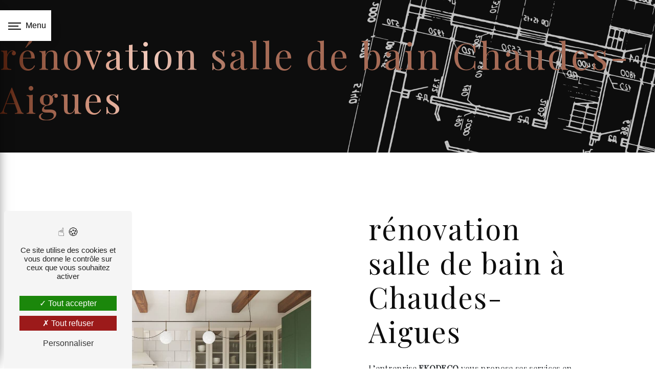

--- FILE ---
content_type: text/html; charset=UTF-8
request_url: https://ekodeco-cuisines.fr/fr/page/renovation-salle-de-bain/chaudes-aigues
body_size: 11413
content:
<!doctype html>
<html lang="fr">
<head>
    <meta charset="UTF-8"/>
    <meta name="viewport" content="width=device-width, initial-scale=1, shrink-to-fit=no">
    <title>rénovation salle de bain Chaudes-Aigues - EKODECO</title>
    <script type="text/javascript" src="/bundles/tarteaucitron/tarteaucitron_services.js"></script>
<script type="text/javascript" src="/bundles/tarteaucitron/tarteaucitron.js"></script>
<script type="text/javascript"
        id="init_tac"
        data-iconposition="BottomLeft"
        data-bodyposition="bottom"
        data-iconsrc="/bundles/tarteaucitron/logo-cookies.svg"
        src="/bundles/tarteaucitron/inittarteaucitron.js"></script>

                                <link rel="stylesheet" href="/css/5ccad3b.css" type="text/css"/>
                                <link href="https://fonts.googleapis.com/css?family=Playfair Display&display=swap" rel="stylesheet">    <link rel="shortcut icon" type="image/png" href="/uploads/media/images/cms/medias/530e686e53e576e8d167749dfd851ad0d804bfd3.png"/><meta name="keywords" content=""/>
    <meta name="description" content=""/>

    

                        <script src="/js/88d60ce.js"></script>
                <style>
                .primary-color {
            color: #B1745E;
        }

        .primary-color {
            color: #B1745E;
        }

        .secondary-bg-color {
            background-color: #0D0D0D;
        }

        .secondary-color {
            color: #0D0D0D;
        }

        .tertiary-bg-color {
            background-color: #fff;
        }

        .tertiary-color {
            color: #fff;
        }

        .config-font {
            font-family: Playfair Display, sans-serif;
        }
        @font-face{font-family:Playfair Display, sans-serif;font-style:normal;font-weight:400;src:local('sans serif'), local('sans-serif'), local(Playfair Display);font-display:swap;}.text-bloc-content{background-color:#fff !important}h1{color:#0d0d0d;font-family:Playfair Display, sans-serif;letter-spacing:4px}h2{color:#121212;font-family:Playfair Display, sans-serif;letter-spacing:2px}h3{color:#515151;font-size:1.5em;font-family:Playfair Display, sans-serif;letter-spacing:2px}h4{color:#515151;font-family:Playfair Display, sans-serif;letter-spacing:2px}h5{color:#515151;font-family:Playfair Display, sans-serif;letter-spacing:2px}h6{color:#515151;font-family:Playfair Display, sans-serif;letter-spacing:2px}a{color:#0d0d0d}a:hover,a:focus{text-decoration:none;opacity:0.8;transition:0.3s}.scrollTop{background-color:#0d0d0d;color:#fff}.scrollTop:hover{background-color:#0d0d0d;opacity:0.8;color:#fff}.modal-content .custom-control-input:active,.modal-content .custom-control-label::before{background-color:#0d0d0d !important}.modal-content .custom-control-input:focus,.modal-content .custom-control-label::before{box-shadow:0 0 0 1px #0d0d0d !important}p{font-family:Playfair Display, sans-serif;letter-spacing:0.02em !important}.btn{color:#fff !important;transition:all 0.3s;position:relative}.btn span{transition:all 0.3s}.btn::before{content:'';position:absolute;bottom:0;left:0;width:100%;height:100%;z-index:1;opacity:0;transition:all 0.3s;border-top-width:1px;border-bottom-width:1px;border-top-style:solid;border-bottom-style:solid;border-top-color:rgba(255, 255, 255, 0.5);border-bottom-color:rgba(255, 255, 255, 0.5);transform:scale(0.1, 1)}.btn:hover span{letter-spacing:2px}.btn:hover::before{opacity:1;transform:scale(1, 1)}.btn::after{content:'';position:absolute;bottom:0;left:0;width:100%;height:100%;z-index:-1;transition:all 0.3s;background-color:#0d0d0d}.btn:hover::after{opacity:0;transform:scale(0.1, 1)}.map-full-width{padding:0}.error-content .btn-error{border:1px solid #0d0d0d;background-color:#0d0d0d;color:#fff;transition:all 0.3s}.error-content .btn-three-columns:hover{opacity:0.5;margin-left:20px}.affix-top{background-color:#fff}.affix-top li a,.affix-top .navbar-brand{font-family:Playfair Display, sans-serif;letter-spacing:2px;transition:0.3s;text-align:center;color:#0d0d0d;text-shadow:none;font-size:1.2em}.top-menu .navbar-brand{font-family:Playfair Display, sans-serif}.affix{background-color:#fff}.affix li a{font-family:Playfair Display, sans-serif;color:#0d0d0d !important;letter-spacing:2px;transition:0.3s;text-align:center;font-size:1.2em}.top-menu .btn-call-to-action{background-color:#0d0d0d !important;font-family:Playfair Display, sans-serif;border:none}.top-menu li a:hover,.top-menu li .dropdown-menu li a:hover{opacity:0.9;font-family:Playfair Display, sans-serif;background:#592512;background:linear-gradient(90deg, rgba(89, 37, 18, 1) 1%, rgba(140, 81, 59, 1) 19%, rgba(183, 122, 100, 1) 23%, rgba(217, 155, 132, 1) 35%, rgba(242, 203, 189, 1) 39%, rgba(166, 107, 86, 1) 54%);-webkit-background-clip:text;-webkit-text-fill-color:transparent}.top-menu .active > a:first-child,.top-menu .dropdown-menu .active,.top-menu .dropdown-menu .active a:hover{background-color:#fff !important;background:#592512;background:linear-gradient(90deg, rgba(89, 37, 18, 1) 1%, rgba(140, 81, 59, 1) 19%, rgba(183, 122, 100, 1) 23%, rgba(217, 155, 132, 1) 35%, rgba(242, 203, 189, 1) 39%, rgba(166, 107, 86, 1) 54%);-webkit-background-clip:text;-webkit-text-fill-color:transparent}.top-menu .dropdown-menu:before{border-color:transparent transparent #0d0d0d transparent}.top-menu .dropdown-menu li:first-child{border-top:1px solid #0d0d0d}.top-menu .dropdown-menu li{padding:8px 15px}@media (max-width:992px){.affix-top li a{font-family:Playfair Display, sans-serif;color:#333 !important;letter-spacing:2px;transition:0.3s;font-size:15px}.navbar-toggler{background-color:#0d0d0d;border:0}.top-menu{padding:0}.navbar-collapse .dropdown{border-top:1px solid #fbfbfb}.top-menu .navbar-collapse .dropdown .icon-dropdown{color:#0d0d0d !important}.navbar-collapse{border-top:2px solid #0d0d0d;background-color:#fff;overflow:scroll}.top-menu .dropdown-menu li:first-child,.top-menu .nav-item,.top-menu .dropdown .nav-item{border:none}}.top-menu .dropdown-menu li{justify-content:center}.affix-top .dropdown-menu li a{text-shadow:none;color:#0d0d0d !important}#sidebar{background-color:#fff}.sidebar .sidebar-header strong{color:#757575;font-family:Playfair Display, sans-serif;letter-spacing:4px;font-size:1.5em}.hamburger.is-open .hamb-top,.hamburger.is-open .hamb-middle,.hamburger.is-open .hamb-bottom,.hamburger.is-closed .hamb-top,.hamburger.is-closed .hamb-middle,.hamburger.is-closed .hamb-bottom{background:#0d0d0d}.sidebar li a{font-family:Playfair Display, sans-serif;letter-spacing:1px;font-size:17px;color:#787878;transition:all 0.3s}.sidebar li ul li a{font-size:15px}.sidebar .active > a:first-child{color:#0d0d0d !important}.sidebar li .nav-link:hover{color:#0d0d0d;padding-left:25px}.dropdown-toggle{color:#0d0d0d !important}.sidebar .social-network ul li a{background-color:#0d0d0d;color:#fff}.social-network ul::before{background-color:#0d0d0d}.link-id-content .opacity{background-color:#fff}.slider-content .home-slider-text h1{font-size:5em;text-transform:uppercase;background:#592512;background:linear-gradient(90deg, rgba(89, 37, 18, 1) 1%, rgba(140, 81, 59, 1) 19%, rgba(183, 122, 100, 1) 23%, rgba(217, 155, 132, 1) 35%, rgba(242, 203, 189, 1) 39%, rgba(166, 107, 86, 1) 54%);border-bottom:1px solid #f1f2f1;-webkit-background-clip:text;-webkit-text-fill-color:transparent;padding-bottom:6%}.typewriter .slider-content .home-slider-text h1{overflow:hidden;border-right:0.05em solid white;white-space:nowrap;margin:0 auto 0 0;animation:typing 5.5s steps(40, end), blink-caret 0.75s step-end infinite;letter-spacing:10px}.slider-content .home-slider-text{border-bottom:4px solid #0d0d0d}@keyframes typing{from{width:0%}to{width:100%}}@keyframes blink-caret{from,to{border-color:transparent}50%{border-color:white}}.slider-content .home-slider-text h2{font-size:1.5em;letter-spacing:6px;color:#fff;font-family:'Montserrat', sans-serif;padding-top:4%}.slider-content .logo-content img{max-width:470px;height:auto}.slider-content p{color:#fff}.slider-content .line-slider-content .line,.line2,.line3,.line4{background:#fff}.slider-content .carousel-indicators .active{background-color:#b1745e}.slider-content .btn-slider{color:#0d0d0d;font-family:Playfair Display, sans-serif;font-size:1.7em;transition:all 0.3s;position:relative}.slider-content .btn-slider span{transition:all 0.3s}.slider-content .btn-slider::before{content:'';position:absolute;bottom:0;left:0;width:100%;height:100%;z-index:1;opacity:0;transition:all 0.3s;border-top-width:1px;border-bottom-width:1px;border-top-style:solid;border-bottom-style:solid;border-top:2px solid #b1745e;border-bottom:2px solid #b1745e;transform:scale(0.1, 1)}.slider-content .btn-slider:hover span{letter-spacing:2px}.slider-content .btn-slider:hover::before{opacity:1;transform:scale(1, 1)}.slider-content .btn-slider::after{content:'';position:absolute;bottom:0;left:0;width:100%;height:100%;z-index:1;transition:all 0.3s;background-color:rgba(255, 255, 255, 0.1)}.slider-content .btn-slider:hover::after{opacity:0;transform:scale(0.1, 1)}.slider-content .btn-slider-call-to-action{color:#0d0d0d;font-family:Playfair Display, sans-serif;font-size:1.7em;transition:all 0.3s;position:relative}.slider-content .btn-slider-call-to-action span{transition:all 0.3s}.slider-content .btn-slider-call-to-action::before{content:'';position:absolute;bottom:0;left:0;width:100%;height:100%;z-index:1;opacity:0 !important;transition:all 0.3s;border-top-width:1px;border-bottom-width:1px;border-top-style:solid;border-bottom-style:solid;border-top:2px solid #b1745e;border-bottom:2px solid #b1745e;transform:scale(0.1, 1)}.slider-content .btn-slider-call-to-action:hover span{letter-spacing:2px}.slider-content .btn-slider-call-to-action:hover::before{opacity:1 !important;transform:scale(1, 1)}.slider-content .btn-slider-call-to-action::after{content:'';position:absolute;bottom:0;left:0;width:100%;height:100%;z-index:1;transition:all 0.3s;background-color:rgba(255, 255, 255, 0.1)}.slider-content .btn-slider-call-to-action:hover::after{opacity:0;transform:scale(0.1, 1)}.slider-content .background-pattern{opacity:0.2}.slider-content .background-opacity-slider{opacity:0}.slider-content .home-slider-text{background:#000;background:linear-gradient(90deg, rgba(0, 0, 0, 0.7) 0%, rgba(0, 0, 0, 0.7) 40%, rgba(255, 255, 255, 0) 40%)}.slider-content .home-slider-text .content{background-color:#0f0f0f;padding:5% 10%}.picfixed{position:fixed;top:50vh;right:3px;z-index:8;padding:0;background-color:transparent !important}.picfixed img{max-width:auto;max-height:100px}.picfixed .btn{padding:1rem 2.5rem;border:2px solid #fff;border-radius:0rem;color:#fff !important;font-size:0.6875rem;font-weight:700;letter-spacing:0.3rem;position:relative;background-color:#181818}.text-bloc-content{background-color:#0d0d0d}.text-bloc-content h2{color:#f1f2f1}.text-bloc-content h3{color:#000;font-size:1.5em;background-color:#f1f2f1;margin-left:35%;margin-right:35%;font-family:'Montserrat', sans-serif;font-weight:bold}.text-bloc-content p{padding-top:1%;color:#f1f2f1}.blc.text-bloc-content{background-color:#fff}.blc.text-bloc-content h2{color:#0d0d0d}.blc.text-bloc-content h3{color:#fff;font-size:2em}.blc.text-bloc-content h4{color:#0d0d0d}.blc.text-bloc-content p{color:#111}.logo.text-bloc-content p{display:flex;justify-content:space-evenly}.atta.text-bloc-content{background-attachment:fixed !important}.two-columns-text-content h2{background:#592512;background:linear-gradient(90deg, rgba(89, 37, 18, 1) 4%, rgba(140, 81, 59, 1) 10%, rgba(183, 122, 100, 1) 17%, rgba(217, 155, 132, 1) 22%, rgba(242, 203, 189, 1) 32%, rgba(166, 107, 86, 1) 48%);-webkit-background-clip:text;-webkit-text-fill-color:transparent;text-transform:uppercase}.two-columns-text-content h2::after{content:"";background-color:#0d0d0d;height:146px;width:2.7px;position:absolute;top:32%;left:15%}.two-columns-text-content h3{font-family:'Montserrat', sans-serif;text-transform:uppercase;color:#0d0d0d;font-weight:bold}.two-columns-text-content .item-content img{height:180px !important;width:auto !important}.num.two-columns-content strong{font-weight:bold;color:#0d0d0d;font-size:2em}.two-columns-text-content{padding:0em 0em 0em 1em}.two-columns-text-content .item-content:nth-child(1){background-image:url('/uploads/media/images/cms/medias/thumb_/cms/medias/62d6b45775a95_images_large.jpeg')}.two-columns-text-content .item-content{padding:10em !important}.two-columns-content h2{font-family:Playfair Display, sans-serif;background:#592512;background:linear-gradient(90deg, rgba(89, 37, 18, 1) 32%, rgba(140, 81, 59, 1) 36%, rgba(183, 122, 100, 1) 41%, rgba(217, 155, 132, 1) 45%, rgba(242, 203, 189, 1) 51%, rgba(166, 107, 86, 1) 59%);-webkit-background-clip:text;-webkit-text-fill-color:transparent}.two-columns-content h2::after{content:"";background-color:#0d0d0d;height:146px;width:2.7px;position:absolute;top:20%;left:15%}.zero.two-columns-content h2::after{content:"";background-color:#0d0d0d;height:146px;width:2.7px;position:absolute;top:14%;left:15%}.two.two-columns-content h2::after{content:"";background-color:#0d0d0d;height:146px;width:2.7px;position:absolute;top:13%;left:15%}.three.two-columns-content h2::after{content:"";background-color:#0d0d0d;height:145px;width:2.7px;position:absolute;top:15%;left:15%}.four.two-columns-content h2::after{content:"";background-color:#0d0d0d;height:146px;width:2.7px;position:absolute;top:16%;left:15%}.five.two.two-columns-content h2::after{content:"";background-color:#0d0d0d;height:146px;width:2.7px;position:absolute;top:17%;left:15%}.two-columns-content .btn-two-columns:hover{margin-left:20px}.two-columns-content h3{font-family:'Montserrat', sans-serif;font-weight:bold;text-transform:uppercase;color:#0d0d0d;padding-bottom:5%}.two-columns-content .position-text{z-index:50}.num.two-columns-text-content strong{font-weight:bold;color:#0229b3;font-size:2em}.two-columns-content .position-text ul{font-family:Playfair Display, sans-serif}.two-columns-content p{font-family:'Montserrat', sans-serif}.two-columns-presentation-content .img-left:hover,.two-columns-presentation-content .img-right:hover{filter:blur(0.1em)}.two-columns-presentation-content .text-content .typewrite-content{display:flex;justify-content:flex-end;flex-direction:row-reverse}.bloc-right .typewrite{color:#fff !important;font-size:1.7em !important}.bloc-left .typewrite{color:#fff !important;font-size:1.7em !important}.opacity-left{background-color:#b1745e}.two-columns-presentation-content .bloc-left .text-content h1{color:#1b1b1b;text-shadow:1px 2px 3px rgba(150, 150, 150, 0.86)}.two-columns-presentation-content .bloc-left .text-content h2{color:#0d0d0d;text-shadow:1px 2px 3px rgba(150, 150, 150, 0.86)}.two-columns-presentation-content .logo-content img{max-width:300px;height:auto}.bloc-left .typewrite{color:#525252;font-family:Playfair Display, sans-serif;font-size:2em}.bloc-left .btn-two-columns-presentation{font-family:Playfair Display, sans-serif}.bloc-left .btn-two-columns-presentation-call-to-action{font-family:Playfair Display, sans-serif}.bloc-left .btn-two-columns-presentation-call-to-action:hover,.btn-two-columns-presentation-call-to-action:focus{opacity:0.8}.opacity-right{background-color:#0d0d0d}.bloc-right .typewrite{color:#525252;font-family:Playfair Display, sans-serif;font-size:2em}.two-columns-presentation-content .bloc-right .text-content h1{color:#fff;text-shadow:1px 2px 3px rgba(150, 150, 150, 0.86)}.two-columns-presentation-content .bloc-right .text-content h2{color:#fff;text-shadow:1px 2px 3px rgba(150, 150, 150, 0.86)}.bloc-right .btn-two-columns-presentation{font-family:Playfair Display, sans-serif}.bloc-right .btn-two-columns-presentation-call-to-action{font-family:Playfair Display, sans-serif}.bloc-right .btn-two-columns-presentation-call-to-action:hover,.btn-two-columns-presentation-call-to-action:focus{opacity:0.8}.three-columns-content .btn-three-columns{transition:all 0.3s}.three-columns-content .btn-three-columns:hover{opacity:1;margin-left:20px}.three-columns-content .text-content{padding:4em;min-height:500px;overflow:unset;background-color:#0d0d0d}.three-columns-content .text-content h2{color:#fff}.three-columns-content .text-content h3{color:#000}.three-columns-content .text-content p{color:#f1f2f1}.two-columns-slider-content h2{font-family:Playfair Display, sans-serif;font-style:italic;letter-spacing:2px;color:#0d0d0d;font-size:3em}.two-columns-slider-content .text-content .bloc-left{background-color:#fff;-webkit-box-shadow:10px 10px 29px -23px rgba(0, 0, 0, 1);-moz-box-shadow:10px 10px 29px -23px rgba(0, 0, 0, 1);box-shadow:10px 10px 29px -23px rgba(0, 0, 0, 1)}.two-columns-slider-content .text-content .bloc-right{background-color:#fff;-webkit-box-shadow:-10px 10px 29px -23px rgba(0, 0, 0, 1);-moz-box-shadow:-10px 10px 29px -23px rgba(0, 0, 0, 1);box-shadow:-10px 10px 29px -23px rgba(0, 0, 0, 1)}.two-columns-slider-content .btn-two-columns{transition:all 0.3s;border:1px solid #2b2b2b;background:transparent;color:#595959;border-radius:0;padding:15px 53px;letter-spacing:1px;text-transform:uppercase;font-size:13px}.two-columns-slider-content .btn-two-columns:hover{opacity:0.5;margin-left:20px}.two-columns-slider-content .carousel-caption span{color:#fff;font-family:Playfair Display, sans-serif;font-style:italic;letter-spacing:2px;text-shadow:1px 2px 3px rgba(150, 150, 150, 0.86)}.two-columns-slider-content .carousel-indicators .active{background-color:#0d0d0d}.video-container .opacity-video{opacity:0}.video-container .text-content h1{color:#fff}.video-container .text-content h2{color:#fff}.video-container .logo-content img{max-width:300px;height:auto}.video-container .text-content p{color:#fff}.video-container .btn-video-call-to-action:hover{opacity:0.8}.video-container .background-pattern{opacity:0.2}@media (max-width:992px){.video-container .text-content img{max-height:150px;width:auto}}.opacity-left{background-color:#f1f2f1}.banner-video-content .opacity-banner{opacity:0.3;background-color:#fff}.banner-content .btn{color:#fff;border-color:#fff}.banner-video-content h1{font-size:3.5em;text-shadow:1px 2px 3px rgba(150, 150, 150, 0.86)}.banner-video-content h2{color:#fff;text-shadow:1px 2px 3px rgba(150, 150, 150, 0.86)}@media (max-width:575.98px){.banner-video-content h1{font-size:2em}.banner-video-content h2{font-size:1em}}.banner-content h1{background:#592512;background:linear-gradient(90deg, rgba(89, 37, 18, 1) 1%, rgba(140, 81, 59, 1) 5%, rgba(183, 122, 100, 1) 12%, rgba(217, 155, 132, 1) 14%, rgba(242, 203, 189, 1) 23%, rgba(166, 107, 86, 1) 36%);-webkit-background-clip:text;-webkit-text-fill-color:transparent}.banner-content h2{color:#f1f2f1;font-family:'Montserrat', sans-serif;letter-spacing:10px;font-size:2em;text-transform:uppercase;text-shadow:2px 2px 0px #000;display:contents;padding-top:3%}.banner-content.d-flex.justify-content-center.align-items-center.aos-init.aos-animate{background:#fff;background:linear-gradient(90deg, rgba(255, 255, 255, 0.5494572829131652) 0%, rgba(255, 255, 255, 0.5522584033613445) 50%, rgba(255, 255, 255, 0) 50%)}.text-content.aos-init.aos-animate h1{display:flex;flex-direction:row !important}.banner-content.d-flex.justify-content-center.align-items-center.aos-init.aos-animate{height:480px !important}.banner-content{border-bottom:2px solid #fff}.form-contact-content h3{font-size:2.5em;background:#592512;background:linear-gradient(90deg, rgba(89, 37, 18, 1) 32%, rgba(140, 81, 59, 1) 36%, rgba(183, 122, 100, 1) 41%, rgba(217, 155, 132, 1) 45%, rgba(242, 203, 189, 1) 51%, rgba(166, 107, 86, 1) 59%);-webkit-background-clip:text;-webkit-text-fill-color:transparent;font-weight:bold}.form-contact-content p{font-family:'Montserrat', sans-serif;padding-top:1%;font-size:1.4em}.form-contact-content .form-control:focus{border-color:#0d0d0d;box-shadow:0 0 0 0.2em rgba(246, 224, 176, 0.35)}.form-contact-content .btn-contact-form{color:#fff;font-size:2em;font-weight:bold;transition:all 0.3s;position:relative}.form-contact-content .btn-contact-form:hover{background:#592512;background:linear-gradient(90deg, rgba(89, 37, 18, 1) 41%, rgba(140, 81, 59, 1) 45%, rgba(183, 122, 100, 1) 47%, rgba(217, 155, 132, 1) 49%, rgba(242, 203, 189, 1) 51%, rgba(166, 107, 86, 1) 55%);-webkit-background-clip:text;-webkit-text-fill-color:transparent}.form-contact-content .btn-contact-form span{color:#f1f2f1;font-size:2em;font-weight:bold}.form-contact-content .btn-contact-form::before{content:'';position:absolute;bottom:0;left:0;width:100%;height:100%;z-index:1;opacity:0;transition:all 0.3s;border-top-width:1px;border-bottom-width:1px;border-top-style:solid;border-bottom-style:solid;border-top:2px solid #0d0d0d;border-bottom:2px solid #0d0d0d;transform:scale(0.1, 1)}.form-contact-content .btn-contact-form:hover span{letter-spacing:2px;color:#fff}.form-contact-content .btn-contact-form:hover::before{opacity:1;transform:scale(1, 1)}.form-contact-content .btn-contact-form::after{content:'';position:absolute;bottom:0;left:0;width:100%;height:100%;z-index:-1;transition:all 0.3s;background-color:#0d0d0d}.form-contact-content .btn-contact-form:hover::after{opacity:0;transform:scale(0.1, 1)}.informations-content i{background:#592512;background:linear-gradient(90deg, rgba(89, 37, 18, 1) 22%, rgba(140, 81, 59, 1) 31%, rgba(183, 122, 100, 1) 38%, rgba(217, 155, 132, 1) 42%, rgba(242, 203, 189, 1) 51%, rgba(166, 107, 86, 1) 62%);-webkit-background-clip:text;-webkit-text-fill-color:transparent}.form-control{display:block;width:100%;height:calc(2.25rem + 2px);padding:0.375rem 0.75rem;font-size:1rem;line-height:1.5;color:#495057;background-color:#fff;background-clip:padding-box;border:none;border-bottom:2px solid #0d0d0d}.two.btn:not(:disabled):not(.disabled){cursor:pointer;color:#f1f2f1 !important;font-size:1.3em;z-index:10}.form-guest-book-content h4{font-size:2.5em;color:#0d0d0d}.form-guest-book-content .form-control:focus{border-color:#0d0d0d;box-shadow:0 0 0 0.2em rgba(246, 224, 176, 0.35)}.form-guest-book-content .sending-message i{color:#0d0d0d}.activity-content .btn-content a{font-family:Playfair Display, sans-serif;font-style:italic;letter-spacing:2px;background-color:#0d0d0d;color:#fff}.activity-content .btn-content a:hover{background-color:#fff;color:#0d0d0d;opacity:1}.activity-content p{font-family:Playfair Display, sans-serif}.activity-content .title-content h3{font-size:4em;color:#0d0d0d}.activity-content .text-content p{font-size:14px}.activity-content .bloc-content .text-content h3{color:#0d0d0d;font-size:2em}.activity-content{padding:5em 5em 0em 5em}.bas.activity-content{padding:0em 5em 2em 5em;border-bottom:3px solid #fff}.activity-content h2{background:#592512;background:linear-gradient(90deg, rgba(89, 37, 18, 1) 32%, rgba(140, 81, 59, 1) 36%, rgba(183, 122, 100, 1) 41%, rgba(217, 155, 132, 1) 45%, rgba(242, 203, 189, 1) 51%, rgba(166, 107, 86, 1) 59%);-webkit-background-clip:text;-webkit-text-fill-color:transparent;letter-spacing:2px;margin-bottom:3%}.activity-content .btn-content a{font-style:italic;letter-spacing:2px;background:#592512;background:linear-gradient(90deg, rgba(89, 37, 18, 1) 13%, rgba(140, 81, 59, 1) 31%, rgba(183, 122, 100, 1) 36%, rgba(217, 155, 132, 1) 40%, rgba(242, 203, 189, 1) 45%, rgba(166, 107, 86, 1) 60%);color:#0d0d0d}.activity-content .btn-content a:hover{font-family:Kanit, sans-serif;font-style:italic;letter-spacing:2px;background-color:#0d0d0d !important;color:#fff}.activity-content .bloc-content .text-content{padding:2em;background-color:transparent;height:50%;overflow:hidden}.partners-content button.owl-prev,.partners-content button.owl-next{background-color:#0d0d0d !important;color:#fff}.partners-content p{font-family:Playfair Display, sans-serif}.partners-content h2{font-size:4em;background:#592512;background:linear-gradient(90deg, rgba(89, 37, 18, 1) 32%, rgba(140, 81, 59, 1) 36%, rgba(183, 122, 100, 1) 41%, rgba(217, 155, 132, 1) 45%, rgba(242, 203, 189, 1) 51%, rgba(166, 107, 86, 1) 59%);border-bottom:2px solid #f1f2f1;-webkit-background-clip:text;-webkit-text-fill-color:transparent}.partners-content h2::after{content:"";background-color:#0d0d0d;height:56px;width:3px;position:absolute;top:31%;left:0%}.partners-content h2 strong{color:#0d0d0d !important}.partners-content{padding:2em 5em;background-color:#fff;border-top:3px solid #0d0d0d;border-bottom:3px solid #0d0d0d}.gallery-content .grid figure img{width:100%;height:100%;object-fit:cover}.gallery-content{padding:5em 5em}.gallery-content h2{background:#592512;background:linear-gradient(90deg, rgba(89, 37, 18, 1) 31%, rgba(140, 81, 59, 1) 38%, rgba(183, 122, 100, 1) 41%, rgba(217, 155, 132, 1) 45%, rgba(242, 203, 189, 1) 49%, rgba(166, 107, 86, 1) 57%);-webkit-background-clip:text;-webkit-text-fill-color:transparent;text-transform:uppercase;font-size:5em}.gallery-content h2::after{content:"";background-color:#0d0d0d;height:80px;width:2.7px;position:absolute;top:32%;left:35%}.sdb.gallery-content h2::after{content:"";background-color:#0d0d0d;height:80px;width:2.7px;position:absolute;top:32%;left:23%}.gallery-content a{color:#0d0d0d;transition:all 0.3s;position:relative}.gallery-content a span{transition:all 0.3s}.gallery-content a::before{content:'';position:absolute;bottom:0;left:0;width:100%;height:100%;z-index:1;opacity:0;transition:all 0.3s;border-top-width:1px;border-bottom-width:1px;border-top-style:solid;border-bottom-style:solid;border-top:#0d0d0d;border-bottom:#fff;transform:scale(0.1, 1)}.gallery-content a:hover span{letter-spacing:2px;color:#fff}.gallery-content a:hover::before{opacity:1;transform:scale(1, 1)}.gallery-content a::after{content:'';position:absolute;bottom:0;left:0;width:100%;height:100%;z-index:1;transition:all 0.3s;background-color:rgba(255, 255, 255, 0.1)}.gallery-content a:hover::after{opacity:0;transform:scale(0.1, 1)}.image-full-width-text-content .text-content{background:#0d0d0d;background:linear-gradient(90deg, rgba(13, 13, 13, 0.5522584033613445) 0%, rgba(13, 13, 13, 0.6474964985994398) 50%, rgba(255, 255, 255, 0) 50%)}.image-full-width-text-content .text-content .col-md-6.aos-init.aos-animate{background-color:#0f0f0f;padding:5% 2%}.image-full-width-text-content .text-content .col-md-6{flex:70%;max-width:50%}.image-full-width-text-content h2{background:#592512;background:linear-gradient(90deg, rgba(89, 37, 18, 1) 32%, rgba(140, 81, 59, 1) 36%, rgba(183, 122, 100, 1) 41%, rgba(217, 155, 132, 1) 45%, rgba(242, 203, 189, 1) 51%, rgba(166, 107, 86, 1) 59%);border-bottom:2px solid #f1f2f1;-webkit-background-clip:text;-webkit-text-fill-color:transparent}.image-full-width-text-content p{color:#f1f2f1;padding-top:3%}.image-full-width-text-content .btn-content:hover{color:#fff}.guest-book-content .item .avatar{background-color:#0d0d0d !important;color:#fff}.guest-book-content strong{font-family:Playfair Display, sans-serif;color:#0d0d0d !important}.guest-book-content p{font-family:Playfair Display, sans-serif}.informations-content{background-color:#0d0d0d}.informations-content p{color:#f1f2f1}.informations-content strong{font-family:Playfair Display, sans-serif;color:#f1f2f1}.informations-content .item-content .item a{color:#f1f2f1}.informations-content i{color:#fff}.informations-content .item-content .item i{opacity:1}.footer-content{background-color:#0d0d0d;color:#484848}.footer-content .btn-seo{font-family:Playfair Display, sans-serif;border:none}.footer-content a{color:#fff}.container-fluid.informations-seo-content.d-flex.justify-content-center p{color:#fff}.seo-page h2,.seo-page .title-form{color:#0d0d0d;font-family:Playfair Display, sans-serif;color:#0d0d0d}.seo-page .form-control:focus{border-color:#0d0d0d;box-shadow:0 0 0 0.2em rgba(246, 224, 176, 0.35)}.seo-page .sending-message i{color:#0d0d0d}.text-content.aos-init.aos-animate{background-image:url('/uploads/media/images/cms/medias/thumb_/cms/medias/62cd75f87f7a5_images_large.png')}a.btn.btn-banner-video-call-to-action.aos-init.aos-animate{color:red;display:flex;width:8%}.legal-notice-content h3{color:#fff}.btn:not(:disabled):not(.disabled){cursor:pointer;color:#f1f2f1;font-size:1.3em;z-index:10}.btn:hover{color:#f1f2f1 !important}.btn:hover::before{opacity:1;transform:scale(1, 1);border-top-color:#cd8f78;border-bottom-color:#cd8f78}.btn.btn-video-call-to-action{cursor:pointer;color:#fff !important;font-size:1.5em}.btn.btn-video-call-to-action:hover{cursor:pointer;color:#f1f2f1 !important}.btn.btn-video{cursor:pointer;color:#fff !important;font-size:1.5em}.btn.btn-video:hover{cursor:pointer;color:#f1f2f1 !important}.footer-content .seo-content .btn-seo{color:#fff !important}.text-content.aos-init.aos-animate{background-image:url('/uploads/media/images/cms/medias/thumb_/cms/medias/62d13910b2c1d_images_large.jpeg')}.banner-content.d-flex.justify-content-center.align-items-center.aos-init.aos-animate{height:335px}a.btn.btn-banner-video-call-to-action.aos-init.aos-animate{color:blue;display:flex;width:10%}.three-columns-content .btn:not(:disabled):not(.disabled){color:#fff}.three-columns-content .btn:hover::before{opacity:1;transform:scale(1, 1);border-top-color:#cd8f78;border-bottom-color:#cd8f78}.banner-content.d-flex.justify-content-center.align-items-center.aos-init.aos-animate{background-image:url('/uploads/media/images/cms/medias/thumb_/cms/medias/62d531a3bcaac_images_large.png')}.legal-notice-content h3{background:#592512;background:linear-gradient(90deg, rgba(89, 37, 18, 1) 8%, rgba(140, 81, 59, 1) 19%, rgba(183, 122, 100, 1) 30%, rgba(217, 155, 132, 1) 35%, rgba(242, 203, 189, 1) 48%, rgba(166, 107, 86, 1) 68%);-webkit-background-clip:text;-webkit-text-fill-color:transparent;font-size:2em}.legal-notice-content p{font-family:'Montserrat', sans-serif}.articles-list-content .item-content .item .category .item-category{font-family:Playfair Display, sans-serif;color:#fff;background-color:#0d0d0d}.articles-list-content .item-content .item .btn-article{background-color:#0d0d0d;color:#fff;border:none}.article-page-content .btn-article-page{font-family:Playfair Display, sans-serif;color:#0d0d0d;border:1px solid #0d0d0d}.article-page-content .category-article-page{font-family:Playfair Display, sans-serif;color:#fff;background-color:#0d0d0d}.services-list-content .item-content .item .category{font-family:Playfair Display, sans-serif;color:#0d0d0d}.services-list-content .item-content .item .link{font-family:Playfair Display, sans-serif;letter-spacing:5px}.service-page-content .category-service-page{font-family:Playfair Display, sans-serif;color:#fff;background-color:#0d0d0d}.products-list-content .item-content .item .category{font-family:Playfair Display, sans-serif;color:#0d0d0d}.products-list-content .item-content .item .link{font-family:Playfair Display, sans-serif;letter-spacing:5px}.product-page-content .category-product-page{font-family:Playfair Display, sans-serif;color:#fff;background-color:#0d0d0d}.cookieinfo{background-color:#0d0d0d;font-family:Playfair Display, sans-serif;color:#000}.cookieinfo .btn-cookie{background-color:#fff}.cookieinfo a{color:#fff}.document-content .background-pattern{background-color:#0d0d0d}.document-content .title-content strong{font-family:Playfair Display, sans-serif}.items-content{background-color:#0d0d0d}.items-content h3{background:#592512;background:linear-gradient(90deg, rgba(89, 37, 18, 1) 8%, rgba(140, 81, 59, 1) 19%, rgba(183, 122, 100, 1) 30%, rgba(217, 155, 132, 1) 35%, rgba(242, 203, 189, 1) 48%, rgba(166, 107, 86, 1) 68%);-webkit-background-clip:text;-webkit-text-fill-color:transparent}.items-content .item .image img{max-width:85px}.after-before-content h1,.after-before-content h2,.after-before-content h3,.after-before-content h4{font-family:Playfair Display, sans-serif;color:#0d0d0d}.collapse-container .icofont-container{background-color:#0d0d0d}.collapse-container .card .card-header .btn-collapse{color:#0d0d0d;font-size:1em}.collapse-container .card .card-header .btn-collapse:hover{color:#fff !important}.collapse-container .card .card-header{background-color:#fff;box-shadow:1px 1px 5px #afafaf;border:none;border-radius:50px;z-index:9}.collapse-container .card .card-header .btn-collapse{justify-content:center !important}.collapse-container .card .card-header .icofont-container{display:none !important}.haut.collapse-container{padding:65px 2px 1px 2px}.notop.collapse-container{padding:1px 2px 1px 2px}.bas.collapse-container{padding:1px 2px 65px 2px}.btn-collapse:after{background-color:transparent}.schedule-content{background-color:#0d0d0d}.schedule-content-items:nth-child(2n+1){background:#f5f5f5}.schedule-content-items-active{background-color:#f7841f !important;color:#f9f9f9;opacity:0.5}.newsletter-content a{color:#b1745e}.newsletter-content .opacity-newsletter{background-color:rgba(13, 13, 13, 0.8)}.newsletter-content .btn-subscribe-newsletter,.newsletter-content .btn-unsubscribe-newsletter{background-color:rgba(177, 116, 94, 1);color:white}.parallax .container-fluid{background-attachment:fixed !important;}.google-float{position:fixed;bottom:4%;left:2%;z-index:8;padding:0}@media (max-width:1300px){.two-columns-text-content h2::after{content:"";background-color:#0d0d0d;height:146px;width:2.7px;position:absolute;top:23%;left:8%}.form-contact-content p{font-family:'Montserrat', sans-serif;padding-top:1%;font-size:1em}.two-columns-content .bloc-left,.two-columns-content .bloc-right{padding:3em 5em}.gallery-content h2::after{content:"";background-color:#0d0d0d;height:80px;width:2.7px;position:absolute;top:32%;left:35%}.sdb.gallery-content h2::after{content:"";background-color:#0d0d0d;height:80px;width:2.7px;position:absolute;top:32%;left:23%}}@media (min-width:1024px){.two-columns-text-content .item-content{padding:4em !important}.two-columns-text-content h2::after{content:"";background-color:#0d0d0d;height:146px;width:2.7px;position:absolute;top:23%;left:10%}.activity-content{padding:5em 0em 0em 0em}.zero.two-columns-content h2::after{content:"";background-color:#0d0d0d;height:146px;width:2.7px;position:absolute;top:9%;left:11%}.text-bloc-content h3{color:#000;font-size:1.2em;background-color:#f1f2f1;margin-left:25%;margin-right:25%;font-family:'Montserrat', sans-serif;font-weight:bold}.two-columns-content h2::after{content:"";background-color:#0d0d0d;height:146px;width:2.7px;position:absolute;top:12%;left:10%}.two.two-columns-content h2::after{content:"";background-color:#0d0d0d;height:146px;width:2.7px;position:absolute;top:9%;left:10%}.four.two-columns-content h2::after{content:"";background-color:#0d0d0d;height:146px;width:2.7px;position:absolute;top:10%;left:10%}.three.two-columns-content h2::after{content:"";background-color:#0d0d0d;height:145px;width:2.7px;position:absolute;top:11%;left:10%}.gallery-content h2::after{content:"";background-color:#0d0d0d;height:80px;width:2.7px;position:absolute;top:32%;left:30%}.sdb.gallery-content h2::after{content:"";background-color:#0d0d0d;height:80px;width:2.7px;position:absolute;top:32%;left:15%}}@media (max-width:992px){.image-full-width-text-content .text-content .col-md-6{flex:80%;max-width:80%}.logo p img{height:100px !important;width:130px !important}.video-container .text-content img{max-height:150px;width:auto}.video-container .logo-content img{max-width:300px;height:auto}.video-container video{width:auto;height:100%}}@media (max-width:576px){.video-container h1{font-size:2.5em !important}.video-container h2{font-size:1.6em !important;margin-bottom:1em}.video-container .btn{width:70%;margin:0 0 0.5em 0 !important}.video-container .text-content .content .logo-content img{max-height:150px;width:auto}.video-container .text-content .content .logo-content{display:inherit !important}.video-container .text-content .content{height:auto}.video-container{height:80vh}.two-columns-text-content h3{font-size:1em}.items-content .item .image img{max-width:65px}.items-content h3{color:#f1f2f1;font-size:1.2em !important;padding-bottom:25%;margin-top:-10%}.two-columns-text-content h2{font-size:1.4em}.two-columns-content h3{padding-bottom:10%}.image-full-width-text-content .text-content{padding:0%}.form-contact-content h3{font-size:2em}.navbar-toggler-icon{filter:invert(1) !important}.navbar-top .navbar-brand img{max-width:133px}.two-columns-content h2{font-size:2em}.two-columns-content h3{font-size:1em}.two-columns-content .text-content{padding:0 0em 2em 0em}.btn:not(:disabled):not(.disabled){cursor:pointer;color:#f1f2f1;font-size:1em}.text-bloc-content h3{font-size:1em}.text-bloc-content h3::after{content:"";background-color:#f1f2f1;height:38px;width:486px;left:36%;top:57px;z-index:-1;position:absolute}.blc.text-bloc-content h3{font-size:1em}.text-bloc-content{padding:2em 1em}.text-bloc-content h3{color:#000;background-color:#f1f2f1;margin-left:0%;margin-right:0%;font-family:'Montserrat', sans-serif;font-weight:bold}.text-bloc-content h3::after{content:"";background-color:transparent;height:38px;width:486px;left:36%;top:57px;z-index:-1;position:absolute}.three-columns-content .text-content h3{font-size:1em}.three-columns-content .text-content h2{font-size:2em}.logo p img{height:63px !important;width:130px !important}.two-columns-content h3::after{content:"";background-color:#f1f2f1;height:38px;width:320px;left:6%;top:63px;z-index:-1;position:absolute}.banner-content h1{font-size:1.8em !important}.banner-content h2{font-size:1em !important}.zero.two-columns-content h2::after{content:"";background-color:#0d0d0d;height:146px;width:2.7px;position:absolute;top:5%;left:5%}.partners-content h2::after{content:"";background-color:#0d0d0d;height:70px;width:3px;position:absolute;top:21%;left:1%}.image-full-width-text-content h2{font-size:2.3em}.two-columns-content h2::after{content:"";background-color:#0d0d0d;height:146px;width:2.7px;position:absolute;top:7%;left:6%}.two.two-columns-content h2::after{content:"";background-color:#0d0d0d;height:146px;width:2.7px;position:absolute;top:4%;left:6%}.four.two-columns-content h2::after{content:"";background-color:#0d0d0d;height:146px;width:2.7px;position:absolute;top:5%;left:6%}.two-columns-content h3::after{content:"";background-color:transparent;height:38px;width:320px;left:6%;top:63px;z-index:-1;position:absolute}.three.two-columns-content h2::after{content:"";background-color:#0d0d0d;height:145px;width:2.7px;position:absolute;top:6%;left:6%}.gallery-content{padding:5em 1em}.gallery-content h2::after{content:"";background-color:#0d0d0d;height:80px;width:2.7px;position:absolute;top:32%;left:4%}.sdb.gallery-content h2::after{content:"";background-color:#0d0d0d;height:80px;width:2.7px;position:absolute;top:19%;left:15%}.two-columns-text-content .item-content{padding:3em !important}.two-columns-text-content h2::after{content:"";background-color:#0d0d0d;height:146px;width:2.7px;position:absolute;top:27%;left:9%}.form-contact-content p{font-family:'Montserrat', sans-serif;padding-top:1%;font-size:0.9em}.informations-content .item-content .item i{opacity:1;font-size:4em;position:absolute;right:3px;top:-11px}.activity-content{padding:5em 0em 0em 0em}.top-menu .navbar-toggler{margin:18px;height:65%}.owl-carousel .owl-item img{display:block;width:80% !important}}.two.btn:not(:disabled):not(.disabled){cursor:pointer;color:#f1f2f1 !important;font-size:1.3em;z-index:10}
            </style>

            <!-- Matomo -->
<script type="text/javascript">
  var _paq = window._paq = window._paq || [];
  /* tracker methods like "setCustomDimension" should be called before "trackPageView" */
  _paq.push(['trackPageView']);
  _paq.push(['enableLinkTracking']);
  (function() {
    var u="https://vistalid-statistiques.fr/";
    _paq.push(['setTrackerUrl', u+'matomo.php']);
    _paq.push(['setSiteId', '3946']);
    var d=document, g=d.createElement('script'), s=d.getElementsByTagName('script')[0];
    g.type='text/javascript'; g.async=true; g.src=u+'matomo.js'; s.parentNode.insertBefore(g,s);
  })();
</script>
<!-- End Matomo Code -->

    
        <link rel="preconnect" href="https://fonts.googleapis.com">
<link rel="preconnect" href="https://fonts.gstatic.com" crossorigin>
<link href="https://fonts.googleapis.com/css2?family=Montserrat:wght@300&display=swap" rel="stylesheet">

</head>
<body class="container-fluid row ">
<div class="container-fluid">
        
            <nav class="sidebar" id="sidebar">
            <div class="sidebar-sticky">
                <div class="sidebar-header" href="/fr">
                                            <img  alt="logo+site+bordure+blc-f1ad27a9-337w"  title="logo+site+bordure+blc-f1ad27a9-337w"  src="/uploads/media/images/cms/medias/thumb_/cms/medias/62d65da877a4d_images_small.png"  width="200"  height="199"  srcset="/uploads/media/images/cms/medias/thumb_/cms/medias/62d65da877a4d_images_picto.png 25w, /uploads/media/images/cms/medias/thumb_/cms/medias/62d65da877a4d_images_small.png 200w, /uploads/media/images/cms/medias/thumb_/cms/medias/62d65da877a4d_images_medium.png 1000w, /uploads/media/images/cms/medias/thumb_/cms/medias/62d65da877a4d_images_large.png 2300w, /uploads/media/images/cms/medias/732cc1e16d54c1d5b7232aafe2c48430f4a5794e.png 340w"  sizes="(max-width: 200px) 100vw, 200px"  loading="lazy" />
                        <div class="container-fluid text-center p-3">
                            <strong>EKODECO</strong>
                        </div>
                                    </div>
                                                                                                <ul class="list-unstyled components">
                            
                <li class="first">                    <a class="nav-link" href="/fr/page/accueil">Accueil</a>
    
                                            
    
    </li>


                    
                <li class="">                    <a class="nav-link" href="/fr/page/qui-sommes-nous">Qui sommes-nous ?</a>
    
                                            
    
    </li>


                                                
                            <li class="dropdown-side-bar" data-toggle="collapse" aria-expanded="false">                    <a class="nav-link" href="#pageSubmenus24" data-toggle="collapse" aria-expanded="false" >
            Nos prestations
            <a data-toggle="collapse" aria-expanded="false" class="dropdown-toggle"
               href="#pageSubmenus24"></a>
        </a>
    
                                                    <ul class="collapse list-unstyled" id="pageSubmenus24">
                            
                <li class="first">                    <a class="nav-link" href="/fr/page/cuisine">Cuisine</a>
    
                                            
    
    </li>


                    
                <li class="">                    <a class="nav-link" href="/fr/page/salle-de-bains">Salle de bains</a>
    
                                            
    
    </li>


                    
                <li class="last">                    <a class="nav-link" href="/fr/page/travaux-de-renovation">Travaux de rénovation</a>
    
                                            
    
    </li>



    </ul>

    
    </li>


                    
                <li class="">                    <a class="nav-link" href="/fr/page/infos-du-moment">Infos du moment</a>
    
                                            
    
    </li>


                    
                <li class="">                    <a class="nav-link" href="/fr/page/nos-realisations">Nos réalisations</a>
    
                                            
    
    </li>


                    
                <li class="last">                    <a class="nav-link" href="/fr/page/contact">Contact</a>
    
                                            
    
    </li>



    </ul>

    
                                
                <div class="social-network">
                                    </div>
            </div>
        </nav>
    
    <div role="main" id="content"
         class="">
                <div class="container-fluid">
                            <button type="button" class="hamburger is-open" id="sidebarCollapse" aria-label="Nav bar">
                    <span class="hamb-top"></span>
                    <span class="hamb-middle"></span>
                    <span class="hamb-bottom"></span>
                    <span class="hamb-menu">Menu</span>
                </button>
                            <div class="container-fluid seo-page">
        <div class="container-fluid banner-content"
                                    style="background: url('/uploads/media/images/cms/medias/thumb_/cms/medias/62d6f84662169_images_large.png') no-repeat center center; background-size: cover;"
                        >
            <h1 class="display-3">rénovation salle de bain Chaudes-Aigues</h1>
        </div>
        <div class="container-fluid">
            <div class="row informations-seo-content">
                <div class="col-md-6 col-sm-12 image-content">
                                            <img  alt="cuisine"  title="cuisine"  src="/uploads/media/images/cms/medias/thumb_/cms/medias/62d6f85badb2b_images_medium.jpeg"  width="1000"  height="750"  srcset="/uploads/media/images/cms/medias/thumb_/cms/medias/62d6f85badb2b_images_picto.jpeg 25w, /uploads/media/images/cms/medias/thumb_/cms/medias/62d6f85badb2b_images_small.jpeg 200w, /uploads/media/images/cms/medias/thumb_/cms/medias/62d6f85badb2b_images_medium.jpeg 1000w, /uploads/media/images/cms/medias/thumb_/cms/medias/62d6f85badb2b_images_large.jpeg 2300w, /uploads/media/images/cms/medias/dd485e082a7562be04e25aad6df4a4f58603f13c.jpeg 1500w"  sizes="(max-width: 1000px) 100vw, 1000px"  class="img-fluid"  loading="lazy" />
                                    </div>
                <div class="col-md-6 col-sm-12 text-content">
                    <h2 class="display-3">rénovation salle de bain à Chaudes-Aigues</h2>
                    <p>L’entreprise <strong>EKODECO</strong> vous propose ses services en <strong>rénovation salle de bain</strong>, si vous habitez à <strong>Chaudes-Aigues</strong>. Entreprise usant d’une expérience et d’un savoir-faire de qualité, nous mettons tout en oeuvre pour vous satisfaire. Nous vous accompagnons ainsi dans votre projet de <strong>rénovation salle de bain</strong> et sommes à l’écoute de vos besoins. Si vous habitez à <strong>Chaudes-Aigues</strong>, nous sommes à votre disposition pour vous transmettre les renseignements nécessaires à votre projet de <strong>rénovation salle de bain</strong>. Notre métier est avant tout notre passion et le partager avec vous renforce encore plus notre désir de réussir. Toute notre équipe est qualifiée et travaille avec propreté et rigueur.</p>
                    <div class="container text-right">
                        <a href="/fr/page/accueil" class="btn btn-seo"><i
                                    class="icofont-info-square"></i> En savoir plus
                        </a>
                    </div>
                </div>
            </div>
        </div>
                    <div>
                <div class="container-fluid form-content">
                    <div class="container-fluid title-form">
                        <strong>Contactez nous</strong>
                    </div>
                                            <div class="container">
                                                    </div>
                                        <form name="front_contact" method="post">
                    <div class="container">
                        <div class="row justify-content-center">
                            <div class="col-lg-3">
                                <div class="form-group">
                                    <input type="text" id="front_contact_first_name" name="front_contact[first_name]" required="required" class="form-control" placeholder="Prénom" />
                                </div>
                            </div>
                            <div class="col-lg-3">
                                <div class="form-group">
                                    <input type="text" id="front_contact_last_name" name="front_contact[last_name]" required="required" class="form-control" placeholder="Nom" />
                                </div>
                            </div>
                            <div class="col-lg-3">
                                <div class="form-group">
                                    <input type="tel" id="front_contact_phone" name="front_contact[phone]" class="form-control" placeholder="Téléphone" />
                                </div>
                            </div>
                            <div class="col-lg-3">
                                <div class="form-group">
                                    <input type="email" id="front_contact_email" name="front_contact[email]" required="required" class="form-control" placeholder="Email" />
                                </div>
                            </div>
                            <div class="col-lg-12 mt-1">
                                <div class="form-group">
                                    <input type="text" id="front_contact_subject" name="front_contact[subject]" required="required" class="form-control" placeholder="Objet" />
                                </div>
                            </div>
                            <div class="col-lg-12 mt-1">
                                <div class="form-group ">
                                    <textarea id="front_contact_message" name="front_contact[message]" required="required" class="form-control" placeholder="Message" rows="6"></textarea>
                                </div>
                            </div>
                            <div class="col-lg-12 mt-1">
                                <div class="form-group">
                                    <label>Combien font 
                                        trois plus trois</label>
                                    <select id="front_contact_question" name="front_contact[question]" class="form-control"><option value="0">0</option><option value="1">1</option><option value="2">2</option><option value="3">3</option><option value="4">4</option><option value="5">5</option><option value="6">6</option><option value="7">7</option><option value="8">8</option><option value="9">9</option><option value="10">10</option><option value="11">11</option><option value="12">12</option><option value="13">13</option><option value="14">14</option><option value="15">15</option><option value="16">16</option><option value="17">17</option><option value="18">18</option><option value="19">19</option><option value="20">20</option></select>
                                </div>
                            </div>
                            <div class="col-lg-12">
                                <div class="form-group ">
                                    <div class="form-check">
                                        <input type="checkbox" id="front_contact_legal" name="front_contact[legal]" required="required" class="form-check-input" required="required" value="1" />
                                        <label class="form-check-label"
                                               for="contact_submit_contact">En cochant cette case, j&#039;accepte les conditions particulières ci-dessous **</label>
                                    </div>
                                </div>
                            </div>
                            <div class="col-lg-12 mt-1">
                                <div class="form-group text-right">
                                    <button type="submit" id="front_contact_submit_contact" name="front_contact[submit_contact]" class="btn btn-contact-form">Envoyer</button>
                                </div>
                            </div>
                        </div>
                    </div>
                    <input type="hidden" id="front_contact_contact_verification" name="front_contact[contact_verification]" value="6" />
                    <input type="hidden" id="front_contact_selected_society" name="front_contact[selected_society]" value="info@ekodeco.fr" />
                    
            <link rel="stylesheet" href="/bundles/prrecaptcha/css/recaptcha.css">
    
    <script src="https://www.google.com/recaptcha/api.js?render=6LeG_NwhAAAAAJ10x6pdFVqDQ9lYm9jKiFgo4JSE" async defer></script>

    <script >
        document.addEventListener("DOMContentLoaded", function() {
            var recaptchaField = document.getElementById('front_contact_captcha');
            if (!recaptchaField) return;

            var form = recaptchaField.closest('form');
            if (!form) return;

            form.addEventListener('submit', function (e) {
                if (recaptchaField.value) return;

                e.preventDefault();

                grecaptcha.ready(function () {
                    grecaptcha.execute('6LeG_NwhAAAAAJ10x6pdFVqDQ9lYm9jKiFgo4JSE', {
                        action: 'form'
                    }).then(function (token) {
                        recaptchaField.value = token;
                        form.submit();
                    });
                });
            });
        });
    </script>

    
    <input type="hidden" id="front_contact_captcha" name="front_contact[captcha]" />

            <div class="recaptcha-text">
            Ce site est protégé par reCAPTCHA. Les
    <a href="https://policies.google.com/privacy">règles de confidentialité</a>  et les
    <a href="https://policies.google.com/terms">conditions d'utilisation</a>  de Google s'appliquent.

        </div>
    <input type="hidden" id="front_contact__token" name="front_contact[_token]" value="UJEBh1fBVQzbtPZ7X9DdQTr-D47LIM4XBYTGFhYXBXs" /></form>
                    <div class="container">
                        <p class="legal-form">**
                            Les données personnelles communiquées sont nécessaires aux fins de vous contacter et sont enregistrées dans un fichier informatisé. Elles sont destinées à  et ses sous-traitants dans le seul but de répondre à votre message. Les données collectées seront communiquées aux seuls destinataires suivants:   . Vous disposez de droits d’accès, de rectification, d’effacement, de portabilité, de limitation, d’opposition, de retrait de votre consentement à tout moment et du droit d’introduire une réclamation auprès d’une autorité de contrôle, ainsi que d’organiser le sort de vos données post-mortem. Vous pouvez exercer ces droits par voie postale à l'adresse  ou par courrier électronique à l'adresse . Un justificatif d'identité pourra vous être demandé. Nous conservons vos données pendant la période de prise de contact puis pendant la durée de prescription légale aux fins probatoires et de gestion des contentieux. Vous avez le droit de vous inscrire sur la liste d'opposition au démarchage téléphonique, disponible à cette adresse: <a target='_blank' href='https://www.bloctel.gouv.fr/'>Bloctel.gouv.fr</a>. Consultez le site cnil.fr pour plus d’informations sur vos droits.
                        </p>
                    </div>
                </div>
            </div>
            </div>
        </div>
        <footer class="footer-content">
            <div class="container text-center seo-content">
                <a class="btn btn-seo" data-toggle="collapse" href="#frequently_searched" role="button"
                   aria-expanded="false" aria-controls="frequently_searched">
                    Recherches fréquentes
                </a>
                <div class="collapse" id="frequently_searched">
                                            <a href="/fr/page/vente-cuisine/saint-chely-d-apcher">vente cuisine Saint-Chély-d&#039;Apcher - </a>
                                            <a href="/fr/page/vente-cuisine/mende">vente cuisine Mende - </a>
                                            <a href="/fr/page/vente-cuisine/la-canourgue">vente cuisine La Canourgue - </a>
                                            <a href="/fr/page/vente-cuisine/lozere">vente cuisine Lozère - </a>
                                            <a href="/fr/page/vente-cuisine/saint-flour">vente cuisine Saint-Flour - </a>
                                            <a href="/fr/page/vente-cuisine/nasbinals">vente cuisine Nasbinals - </a>
                                            <a href="/fr/page/vente-cuisine/saint-alban-sur-limagnole">vente cuisine Saint-Alban-sur-Limagnole - </a>
                                            <a href="/fr/page/vente-cuisine/marvejols">vente cuisine Marvejols - </a>
                                            <a href="/fr/page/vente-cuisine/saugues">vente cuisine Saugues - </a>
                                            <a href="/fr/page/vente-cuisine/chaudes-aigues">vente cuisine Chaudes-Aigues - </a>
                                            <a href="/fr/page/cuisine-sur-mesure/saint-chely-d-apcher">cuisine sur-mesure Saint-Chély-d&#039;Apcher - </a>
                                            <a href="/fr/page/cuisine-sur-mesure/mende">cuisine sur-mesure Mende - </a>
                                            <a href="/fr/page/cuisine-sur-mesure/la-canourgue">cuisine sur-mesure La Canourgue - </a>
                                            <a href="/fr/page/cuisine-sur-mesure/lozere">cuisine sur-mesure Lozère - </a>
                                            <a href="/fr/page/cuisine-sur-mesure/saint-flour">cuisine sur-mesure Saint-Flour - </a>
                                            <a href="/fr/page/cuisine-sur-mesure/nasbinals">cuisine sur-mesure Nasbinals - </a>
                                            <a href="/fr/page/cuisine-sur-mesure/saint-alban-sur-limagnole">cuisine sur-mesure Saint-Alban-sur-Limagnole - </a>
                                            <a href="/fr/page/cuisine-sur-mesure/marvejols">cuisine sur-mesure Marvejols - </a>
                                            <a href="/fr/page/cuisine-sur-mesure/saugues">cuisine sur-mesure Saugues - </a>
                                            <a href="/fr/page/cuisine-sur-mesure/chaudes-aigues">cuisine sur-mesure Chaudes-Aigues - </a>
                                            <a href="/fr/page/conception-cuisine/saint-chely-d-apcher">conception cuisine Saint-Chély-d&#039;Apcher - </a>
                                            <a href="/fr/page/conception-cuisine/mende">conception cuisine Mende - </a>
                                            <a href="/fr/page/conception-cuisine/la-canourgue">conception cuisine La Canourgue - </a>
                                            <a href="/fr/page/conception-cuisine/lozere">conception cuisine Lozère - </a>
                                            <a href="/fr/page/conception-cuisine/saint-flour">conception cuisine Saint-Flour - </a>
                                            <a href="/fr/page/conception-cuisine/nasbinals">conception cuisine Nasbinals - </a>
                                            <a href="/fr/page/conception-cuisine/saint-alban-sur-limagnole">conception cuisine Saint-Alban-sur-Limagnole - </a>
                                            <a href="/fr/page/conception-cuisine/marvejols">conception cuisine Marvejols - </a>
                                            <a href="/fr/page/conception-cuisine/saugues">conception cuisine Saugues - </a>
                                            <a href="/fr/page/conception-cuisine/chaudes-aigues">conception cuisine Chaudes-Aigues - </a>
                                            <a href="/fr/page/travaux-de-maison/saint-chely-d-apcher">travaux de maison Saint-Chély-d&#039;Apcher - </a>
                                            <a href="/fr/page/travaux-de-maison/mende">travaux de maison Mende - </a>
                                            <a href="/fr/page/travaux-de-maison/la-canourgue">travaux de maison La Canourgue - </a>
                                            <a href="/fr/page/travaux-de-maison/lozere">travaux de maison Lozère - </a>
                                            <a href="/fr/page/travaux-de-maison/saint-flour">travaux de maison Saint-Flour - </a>
                                            <a href="/fr/page/travaux-de-maison/nasbinals">travaux de maison Nasbinals - </a>
                                            <a href="/fr/page/travaux-de-maison/saint-alban-sur-limagnole">travaux de maison Saint-Alban-sur-Limagnole - </a>
                                            <a href="/fr/page/travaux-de-maison/marvejols">travaux de maison Marvejols - </a>
                                            <a href="/fr/page/travaux-de-maison/saugues">travaux de maison Saugues - </a>
                                            <a href="/fr/page/travaux-de-maison/chaudes-aigues">travaux de maison Chaudes-Aigues - </a>
                                            <a href="/fr/page/renovation-de-maison/saint-chely-d-apcher">rénovation de maison Saint-Chély-d&#039;Apcher - </a>
                                            <a href="/fr/page/renovation-de-maison/mende">rénovation de maison Mende - </a>
                                            <a href="/fr/page/renovation-de-maison/la-canourgue">rénovation de maison La Canourgue - </a>
                                            <a href="/fr/page/renovation-de-maison/lozere">rénovation de maison Lozère - </a>
                                            <a href="/fr/page/renovation-de-maison/saint-flour">rénovation de maison Saint-Flour - </a>
                                            <a href="/fr/page/renovation-de-maison/nasbinals">rénovation de maison Nasbinals - </a>
                                            <a href="/fr/page/renovation-de-maison/saint-alban-sur-limagnole">rénovation de maison Saint-Alban-sur-Limagnole - </a>
                                            <a href="/fr/page/renovation-de-maison/marvejols">rénovation de maison Marvejols - </a>
                                            <a href="/fr/page/renovation-de-maison/saugues">rénovation de maison Saugues - </a>
                                            <a href="/fr/page/renovation-de-maison/chaudes-aigues">rénovation de maison Chaudes-Aigues - </a>
                                            <a href="/fr/page/travaux-salle-de-bain/saint-chely-d-apcher">travaux salle de bain Saint-Chély-d&#039;Apcher - </a>
                                            <a href="/fr/page/travaux-salle-de-bain/mende">travaux salle de bain Mende - </a>
                                            <a href="/fr/page/travaux-salle-de-bain/la-canourgue">travaux salle de bain La Canourgue - </a>
                                            <a href="/fr/page/travaux-salle-de-bain/lozere">travaux salle de bain Lozère - </a>
                                            <a href="/fr/page/travaux-salle-de-bain/saint-flour">travaux salle de bain Saint-Flour - </a>
                                            <a href="/fr/page/travaux-salle-de-bain/nasbinals">travaux salle de bain Nasbinals - </a>
                                            <a href="/fr/page/travaux-salle-de-bain/saint-alban-sur-limagnole">travaux salle de bain Saint-Alban-sur-Limagnole - </a>
                                            <a href="/fr/page/travaux-salle-de-bain/marvejols">travaux salle de bain Marvejols - </a>
                                            <a href="/fr/page/travaux-salle-de-bain/saugues">travaux salle de bain Saugues - </a>
                                            <a href="/fr/page/travaux-salle-de-bain/chaudes-aigues">travaux salle de bain Chaudes-Aigues - </a>
                                            <a href="/fr/page/amenagement-salle-de-bain/saint-chely-d-apcher">aménagement salle de bain Saint-Chély-d&#039;Apcher - </a>
                                            <a href="/fr/page/amenagement-salle-de-bain/mende">aménagement salle de bain Mende - </a>
                                            <a href="/fr/page/amenagement-salle-de-bain/la-canourgue">aménagement salle de bain La Canourgue - </a>
                                            <a href="/fr/page/amenagement-salle-de-bain/lozere">aménagement salle de bain Lozère - </a>
                                            <a href="/fr/page/amenagement-salle-de-bain/saint-flour">aménagement salle de bain Saint-Flour - </a>
                                            <a href="/fr/page/amenagement-salle-de-bain/nasbinals">aménagement salle de bain Nasbinals - </a>
                                            <a href="/fr/page/amenagement-salle-de-bain/saint-alban-sur-limagnole">aménagement salle de bain Saint-Alban-sur-Limagnole - </a>
                                            <a href="/fr/page/amenagement-salle-de-bain/marvejols">aménagement salle de bain Marvejols - </a>
                                            <a href="/fr/page/amenagement-salle-de-bain/saugues">aménagement salle de bain Saugues - </a>
                                            <a href="/fr/page/amenagement-salle-de-bain/chaudes-aigues">aménagement salle de bain Chaudes-Aigues - </a>
                                            <a href="/fr/page/renovation-salle-de-bain/saint-chely-d-apcher">rénovation salle de bain Saint-Chély-d&#039;Apcher - </a>
                                            <a href="/fr/page/renovation-salle-de-bain/mende">rénovation salle de bain Mende - </a>
                                            <a href="/fr/page/renovation-salle-de-bain/la-canourgue">rénovation salle de bain La Canourgue - </a>
                                            <a href="/fr/page/renovation-salle-de-bain/lozere">rénovation salle de bain Lozère - </a>
                                            <a href="/fr/page/renovation-salle-de-bain/saint-flour">rénovation salle de bain Saint-Flour - </a>
                                            <a href="/fr/page/renovation-salle-de-bain/nasbinals">rénovation salle de bain Nasbinals - </a>
                                            <a href="/fr/page/renovation-salle-de-bain/saint-alban-sur-limagnole">rénovation salle de bain Saint-Alban-sur-Limagnole - </a>
                                            <a href="/fr/page/renovation-salle-de-bain/marvejols">rénovation salle de bain Marvejols - </a>
                                            <a href="/fr/page/renovation-salle-de-bain/saugues">rénovation salle de bain Saugues - </a>
                                            <a href="/fr/page/renovation-salle-de-bain/chaudes-aigues">rénovation salle de bain Chaudes-Aigues - </a>
                                            <a href="/fr/page/cuisine-equipee/saint-chely-d-apcher">cuisine équipée Saint-Chély-d&#039;Apcher - </a>
                                            <a href="/fr/page/cuisine-equipee/mende">cuisine équipée Mende - </a>
                                            <a href="/fr/page/cuisine-equipee/la-canourgue">cuisine équipée La Canourgue - </a>
                                            <a href="/fr/page/cuisine-equipee/lozere">cuisine équipée Lozère - </a>
                                            <a href="/fr/page/cuisine-equipee/saint-flour">cuisine équipée Saint-Flour - </a>
                                            <a href="/fr/page/cuisine-equipee/nasbinals">cuisine équipée Nasbinals - </a>
                                            <a href="/fr/page/cuisine-equipee/saint-alban-sur-limagnole">cuisine équipée Saint-Alban-sur-Limagnole - </a>
                                            <a href="/fr/page/cuisine-equipee/marvejols">cuisine équipée Marvejols - </a>
                                            <a href="/fr/page/cuisine-equipee/saugues">cuisine équipée Saugues - </a>
                                            <a href="/fr/page/cuisine-equipee/chaudes-aigues">cuisine équipée Chaudes-Aigues - </a>
                                            <a href="/fr/page/createur-d-interieur/saint-chely-d-apcher">créateur d&#039;intérieur Saint-Chély-d&#039;Apcher - </a>
                                            <a href="/fr/page/createur-d-interieur/mende">créateur d&#039;intérieur Mende - </a>
                                            <a href="/fr/page/createur-d-interieur/la-canourgue">créateur d&#039;intérieur La Canourgue - </a>
                                            <a href="/fr/page/createur-d-interieur/lozere">créateur d&#039;intérieur Lozère - </a>
                                            <a href="/fr/page/createur-d-interieur/saint-flour">créateur d&#039;intérieur Saint-Flour - </a>
                                            <a href="/fr/page/createur-d-interieur/nasbinals">créateur d&#039;intérieur Nasbinals - </a>
                                            <a href="/fr/page/createur-d-interieur/saint-alban-sur-limagnole">créateur d&#039;intérieur Saint-Alban-sur-Limagnole - </a>
                                            <a href="/fr/page/createur-d-interieur/marvejols">créateur d&#039;intérieur Marvejols - </a>
                                            <a href="/fr/page/createur-d-interieur/saugues">créateur d&#039;intérieur Saugues - </a>
                                            <a href="/fr/page/createur-d-interieur/chaudes-aigues">créateur d&#039;intérieur Chaudes-Aigues - </a>
                                            <a href="/fr/page/amenagement-d-interieur/saint-chely-d-apcher">aménagement d&#039;intérieur Saint-Chély-d&#039;Apcher - </a>
                                            <a href="/fr/page/amenagement-d-interieur/mende">aménagement d&#039;intérieur Mende - </a>
                                            <a href="/fr/page/amenagement-d-interieur/la-canourgue">aménagement d&#039;intérieur La Canourgue - </a>
                                            <a href="/fr/page/amenagement-d-interieur/lozere">aménagement d&#039;intérieur Lozère - </a>
                                            <a href="/fr/page/amenagement-d-interieur/saint-flour">aménagement d&#039;intérieur Saint-Flour - </a>
                                            <a href="/fr/page/amenagement-d-interieur/nasbinals">aménagement d&#039;intérieur Nasbinals - </a>
                                            <a href="/fr/page/amenagement-d-interieur/saint-alban-sur-limagnole">aménagement d&#039;intérieur Saint-Alban-sur-Limagnole - </a>
                                            <a href="/fr/page/amenagement-d-interieur/marvejols">aménagement d&#039;intérieur Marvejols - </a>
                                            <a href="/fr/page/amenagement-d-interieur/saugues">aménagement d&#039;intérieur Saugues - </a>
                                            <a href="/fr/page/amenagement-d-interieur/chaudes-aigues">aménagement d&#039;intérieur Chaudes-Aigues - </a>
                                    </div>
            </div>
            <div class="container-fluid informations-seo-content d-flex justify-content-center">
                <p>
                    &copy; <a href="https://www.vistalid.fr/">Vistalid</a> - 2026
                    - Tous droits réservés -<a href="/fr/page/mentions-legales"> Mentions légales</a></p>
            </div>
        </footer>
    </div>
            <a href="#content" class="scrollTop" style="display: none;"><i class="icofont-long-arrow-up icofont-2x"></i></a>
    </div>
                <script src="/js/bf73663.js"></script>
    </body>
</html>


--- FILE ---
content_type: text/html; charset=utf-8
request_url: https://www.google.com/recaptcha/api2/anchor?ar=1&k=6LeG_NwhAAAAAJ10x6pdFVqDQ9lYm9jKiFgo4JSE&co=aHR0cHM6Ly9la29kZWNvLWN1aXNpbmVzLmZyOjQ0Mw..&hl=en&v=PoyoqOPhxBO7pBk68S4YbpHZ&size=invisible&anchor-ms=20000&execute-ms=30000&cb=moyi28jbita2
body_size: 49769
content:
<!DOCTYPE HTML><html dir="ltr" lang="en"><head><meta http-equiv="Content-Type" content="text/html; charset=UTF-8">
<meta http-equiv="X-UA-Compatible" content="IE=edge">
<title>reCAPTCHA</title>
<style type="text/css">
/* cyrillic-ext */
@font-face {
  font-family: 'Roboto';
  font-style: normal;
  font-weight: 400;
  font-stretch: 100%;
  src: url(//fonts.gstatic.com/s/roboto/v48/KFO7CnqEu92Fr1ME7kSn66aGLdTylUAMa3GUBHMdazTgWw.woff2) format('woff2');
  unicode-range: U+0460-052F, U+1C80-1C8A, U+20B4, U+2DE0-2DFF, U+A640-A69F, U+FE2E-FE2F;
}
/* cyrillic */
@font-face {
  font-family: 'Roboto';
  font-style: normal;
  font-weight: 400;
  font-stretch: 100%;
  src: url(//fonts.gstatic.com/s/roboto/v48/KFO7CnqEu92Fr1ME7kSn66aGLdTylUAMa3iUBHMdazTgWw.woff2) format('woff2');
  unicode-range: U+0301, U+0400-045F, U+0490-0491, U+04B0-04B1, U+2116;
}
/* greek-ext */
@font-face {
  font-family: 'Roboto';
  font-style: normal;
  font-weight: 400;
  font-stretch: 100%;
  src: url(//fonts.gstatic.com/s/roboto/v48/KFO7CnqEu92Fr1ME7kSn66aGLdTylUAMa3CUBHMdazTgWw.woff2) format('woff2');
  unicode-range: U+1F00-1FFF;
}
/* greek */
@font-face {
  font-family: 'Roboto';
  font-style: normal;
  font-weight: 400;
  font-stretch: 100%;
  src: url(//fonts.gstatic.com/s/roboto/v48/KFO7CnqEu92Fr1ME7kSn66aGLdTylUAMa3-UBHMdazTgWw.woff2) format('woff2');
  unicode-range: U+0370-0377, U+037A-037F, U+0384-038A, U+038C, U+038E-03A1, U+03A3-03FF;
}
/* math */
@font-face {
  font-family: 'Roboto';
  font-style: normal;
  font-weight: 400;
  font-stretch: 100%;
  src: url(//fonts.gstatic.com/s/roboto/v48/KFO7CnqEu92Fr1ME7kSn66aGLdTylUAMawCUBHMdazTgWw.woff2) format('woff2');
  unicode-range: U+0302-0303, U+0305, U+0307-0308, U+0310, U+0312, U+0315, U+031A, U+0326-0327, U+032C, U+032F-0330, U+0332-0333, U+0338, U+033A, U+0346, U+034D, U+0391-03A1, U+03A3-03A9, U+03B1-03C9, U+03D1, U+03D5-03D6, U+03F0-03F1, U+03F4-03F5, U+2016-2017, U+2034-2038, U+203C, U+2040, U+2043, U+2047, U+2050, U+2057, U+205F, U+2070-2071, U+2074-208E, U+2090-209C, U+20D0-20DC, U+20E1, U+20E5-20EF, U+2100-2112, U+2114-2115, U+2117-2121, U+2123-214F, U+2190, U+2192, U+2194-21AE, U+21B0-21E5, U+21F1-21F2, U+21F4-2211, U+2213-2214, U+2216-22FF, U+2308-230B, U+2310, U+2319, U+231C-2321, U+2336-237A, U+237C, U+2395, U+239B-23B7, U+23D0, U+23DC-23E1, U+2474-2475, U+25AF, U+25B3, U+25B7, U+25BD, U+25C1, U+25CA, U+25CC, U+25FB, U+266D-266F, U+27C0-27FF, U+2900-2AFF, U+2B0E-2B11, U+2B30-2B4C, U+2BFE, U+3030, U+FF5B, U+FF5D, U+1D400-1D7FF, U+1EE00-1EEFF;
}
/* symbols */
@font-face {
  font-family: 'Roboto';
  font-style: normal;
  font-weight: 400;
  font-stretch: 100%;
  src: url(//fonts.gstatic.com/s/roboto/v48/KFO7CnqEu92Fr1ME7kSn66aGLdTylUAMaxKUBHMdazTgWw.woff2) format('woff2');
  unicode-range: U+0001-000C, U+000E-001F, U+007F-009F, U+20DD-20E0, U+20E2-20E4, U+2150-218F, U+2190, U+2192, U+2194-2199, U+21AF, U+21E6-21F0, U+21F3, U+2218-2219, U+2299, U+22C4-22C6, U+2300-243F, U+2440-244A, U+2460-24FF, U+25A0-27BF, U+2800-28FF, U+2921-2922, U+2981, U+29BF, U+29EB, U+2B00-2BFF, U+4DC0-4DFF, U+FFF9-FFFB, U+10140-1018E, U+10190-1019C, U+101A0, U+101D0-101FD, U+102E0-102FB, U+10E60-10E7E, U+1D2C0-1D2D3, U+1D2E0-1D37F, U+1F000-1F0FF, U+1F100-1F1AD, U+1F1E6-1F1FF, U+1F30D-1F30F, U+1F315, U+1F31C, U+1F31E, U+1F320-1F32C, U+1F336, U+1F378, U+1F37D, U+1F382, U+1F393-1F39F, U+1F3A7-1F3A8, U+1F3AC-1F3AF, U+1F3C2, U+1F3C4-1F3C6, U+1F3CA-1F3CE, U+1F3D4-1F3E0, U+1F3ED, U+1F3F1-1F3F3, U+1F3F5-1F3F7, U+1F408, U+1F415, U+1F41F, U+1F426, U+1F43F, U+1F441-1F442, U+1F444, U+1F446-1F449, U+1F44C-1F44E, U+1F453, U+1F46A, U+1F47D, U+1F4A3, U+1F4B0, U+1F4B3, U+1F4B9, U+1F4BB, U+1F4BF, U+1F4C8-1F4CB, U+1F4D6, U+1F4DA, U+1F4DF, U+1F4E3-1F4E6, U+1F4EA-1F4ED, U+1F4F7, U+1F4F9-1F4FB, U+1F4FD-1F4FE, U+1F503, U+1F507-1F50B, U+1F50D, U+1F512-1F513, U+1F53E-1F54A, U+1F54F-1F5FA, U+1F610, U+1F650-1F67F, U+1F687, U+1F68D, U+1F691, U+1F694, U+1F698, U+1F6AD, U+1F6B2, U+1F6B9-1F6BA, U+1F6BC, U+1F6C6-1F6CF, U+1F6D3-1F6D7, U+1F6E0-1F6EA, U+1F6F0-1F6F3, U+1F6F7-1F6FC, U+1F700-1F7FF, U+1F800-1F80B, U+1F810-1F847, U+1F850-1F859, U+1F860-1F887, U+1F890-1F8AD, U+1F8B0-1F8BB, U+1F8C0-1F8C1, U+1F900-1F90B, U+1F93B, U+1F946, U+1F984, U+1F996, U+1F9E9, U+1FA00-1FA6F, U+1FA70-1FA7C, U+1FA80-1FA89, U+1FA8F-1FAC6, U+1FACE-1FADC, U+1FADF-1FAE9, U+1FAF0-1FAF8, U+1FB00-1FBFF;
}
/* vietnamese */
@font-face {
  font-family: 'Roboto';
  font-style: normal;
  font-weight: 400;
  font-stretch: 100%;
  src: url(//fonts.gstatic.com/s/roboto/v48/KFO7CnqEu92Fr1ME7kSn66aGLdTylUAMa3OUBHMdazTgWw.woff2) format('woff2');
  unicode-range: U+0102-0103, U+0110-0111, U+0128-0129, U+0168-0169, U+01A0-01A1, U+01AF-01B0, U+0300-0301, U+0303-0304, U+0308-0309, U+0323, U+0329, U+1EA0-1EF9, U+20AB;
}
/* latin-ext */
@font-face {
  font-family: 'Roboto';
  font-style: normal;
  font-weight: 400;
  font-stretch: 100%;
  src: url(//fonts.gstatic.com/s/roboto/v48/KFO7CnqEu92Fr1ME7kSn66aGLdTylUAMa3KUBHMdazTgWw.woff2) format('woff2');
  unicode-range: U+0100-02BA, U+02BD-02C5, U+02C7-02CC, U+02CE-02D7, U+02DD-02FF, U+0304, U+0308, U+0329, U+1D00-1DBF, U+1E00-1E9F, U+1EF2-1EFF, U+2020, U+20A0-20AB, U+20AD-20C0, U+2113, U+2C60-2C7F, U+A720-A7FF;
}
/* latin */
@font-face {
  font-family: 'Roboto';
  font-style: normal;
  font-weight: 400;
  font-stretch: 100%;
  src: url(//fonts.gstatic.com/s/roboto/v48/KFO7CnqEu92Fr1ME7kSn66aGLdTylUAMa3yUBHMdazQ.woff2) format('woff2');
  unicode-range: U+0000-00FF, U+0131, U+0152-0153, U+02BB-02BC, U+02C6, U+02DA, U+02DC, U+0304, U+0308, U+0329, U+2000-206F, U+20AC, U+2122, U+2191, U+2193, U+2212, U+2215, U+FEFF, U+FFFD;
}
/* cyrillic-ext */
@font-face {
  font-family: 'Roboto';
  font-style: normal;
  font-weight: 500;
  font-stretch: 100%;
  src: url(//fonts.gstatic.com/s/roboto/v48/KFO7CnqEu92Fr1ME7kSn66aGLdTylUAMa3GUBHMdazTgWw.woff2) format('woff2');
  unicode-range: U+0460-052F, U+1C80-1C8A, U+20B4, U+2DE0-2DFF, U+A640-A69F, U+FE2E-FE2F;
}
/* cyrillic */
@font-face {
  font-family: 'Roboto';
  font-style: normal;
  font-weight: 500;
  font-stretch: 100%;
  src: url(//fonts.gstatic.com/s/roboto/v48/KFO7CnqEu92Fr1ME7kSn66aGLdTylUAMa3iUBHMdazTgWw.woff2) format('woff2');
  unicode-range: U+0301, U+0400-045F, U+0490-0491, U+04B0-04B1, U+2116;
}
/* greek-ext */
@font-face {
  font-family: 'Roboto';
  font-style: normal;
  font-weight: 500;
  font-stretch: 100%;
  src: url(//fonts.gstatic.com/s/roboto/v48/KFO7CnqEu92Fr1ME7kSn66aGLdTylUAMa3CUBHMdazTgWw.woff2) format('woff2');
  unicode-range: U+1F00-1FFF;
}
/* greek */
@font-face {
  font-family: 'Roboto';
  font-style: normal;
  font-weight: 500;
  font-stretch: 100%;
  src: url(//fonts.gstatic.com/s/roboto/v48/KFO7CnqEu92Fr1ME7kSn66aGLdTylUAMa3-UBHMdazTgWw.woff2) format('woff2');
  unicode-range: U+0370-0377, U+037A-037F, U+0384-038A, U+038C, U+038E-03A1, U+03A3-03FF;
}
/* math */
@font-face {
  font-family: 'Roboto';
  font-style: normal;
  font-weight: 500;
  font-stretch: 100%;
  src: url(//fonts.gstatic.com/s/roboto/v48/KFO7CnqEu92Fr1ME7kSn66aGLdTylUAMawCUBHMdazTgWw.woff2) format('woff2');
  unicode-range: U+0302-0303, U+0305, U+0307-0308, U+0310, U+0312, U+0315, U+031A, U+0326-0327, U+032C, U+032F-0330, U+0332-0333, U+0338, U+033A, U+0346, U+034D, U+0391-03A1, U+03A3-03A9, U+03B1-03C9, U+03D1, U+03D5-03D6, U+03F0-03F1, U+03F4-03F5, U+2016-2017, U+2034-2038, U+203C, U+2040, U+2043, U+2047, U+2050, U+2057, U+205F, U+2070-2071, U+2074-208E, U+2090-209C, U+20D0-20DC, U+20E1, U+20E5-20EF, U+2100-2112, U+2114-2115, U+2117-2121, U+2123-214F, U+2190, U+2192, U+2194-21AE, U+21B0-21E5, U+21F1-21F2, U+21F4-2211, U+2213-2214, U+2216-22FF, U+2308-230B, U+2310, U+2319, U+231C-2321, U+2336-237A, U+237C, U+2395, U+239B-23B7, U+23D0, U+23DC-23E1, U+2474-2475, U+25AF, U+25B3, U+25B7, U+25BD, U+25C1, U+25CA, U+25CC, U+25FB, U+266D-266F, U+27C0-27FF, U+2900-2AFF, U+2B0E-2B11, U+2B30-2B4C, U+2BFE, U+3030, U+FF5B, U+FF5D, U+1D400-1D7FF, U+1EE00-1EEFF;
}
/* symbols */
@font-face {
  font-family: 'Roboto';
  font-style: normal;
  font-weight: 500;
  font-stretch: 100%;
  src: url(//fonts.gstatic.com/s/roboto/v48/KFO7CnqEu92Fr1ME7kSn66aGLdTylUAMaxKUBHMdazTgWw.woff2) format('woff2');
  unicode-range: U+0001-000C, U+000E-001F, U+007F-009F, U+20DD-20E0, U+20E2-20E4, U+2150-218F, U+2190, U+2192, U+2194-2199, U+21AF, U+21E6-21F0, U+21F3, U+2218-2219, U+2299, U+22C4-22C6, U+2300-243F, U+2440-244A, U+2460-24FF, U+25A0-27BF, U+2800-28FF, U+2921-2922, U+2981, U+29BF, U+29EB, U+2B00-2BFF, U+4DC0-4DFF, U+FFF9-FFFB, U+10140-1018E, U+10190-1019C, U+101A0, U+101D0-101FD, U+102E0-102FB, U+10E60-10E7E, U+1D2C0-1D2D3, U+1D2E0-1D37F, U+1F000-1F0FF, U+1F100-1F1AD, U+1F1E6-1F1FF, U+1F30D-1F30F, U+1F315, U+1F31C, U+1F31E, U+1F320-1F32C, U+1F336, U+1F378, U+1F37D, U+1F382, U+1F393-1F39F, U+1F3A7-1F3A8, U+1F3AC-1F3AF, U+1F3C2, U+1F3C4-1F3C6, U+1F3CA-1F3CE, U+1F3D4-1F3E0, U+1F3ED, U+1F3F1-1F3F3, U+1F3F5-1F3F7, U+1F408, U+1F415, U+1F41F, U+1F426, U+1F43F, U+1F441-1F442, U+1F444, U+1F446-1F449, U+1F44C-1F44E, U+1F453, U+1F46A, U+1F47D, U+1F4A3, U+1F4B0, U+1F4B3, U+1F4B9, U+1F4BB, U+1F4BF, U+1F4C8-1F4CB, U+1F4D6, U+1F4DA, U+1F4DF, U+1F4E3-1F4E6, U+1F4EA-1F4ED, U+1F4F7, U+1F4F9-1F4FB, U+1F4FD-1F4FE, U+1F503, U+1F507-1F50B, U+1F50D, U+1F512-1F513, U+1F53E-1F54A, U+1F54F-1F5FA, U+1F610, U+1F650-1F67F, U+1F687, U+1F68D, U+1F691, U+1F694, U+1F698, U+1F6AD, U+1F6B2, U+1F6B9-1F6BA, U+1F6BC, U+1F6C6-1F6CF, U+1F6D3-1F6D7, U+1F6E0-1F6EA, U+1F6F0-1F6F3, U+1F6F7-1F6FC, U+1F700-1F7FF, U+1F800-1F80B, U+1F810-1F847, U+1F850-1F859, U+1F860-1F887, U+1F890-1F8AD, U+1F8B0-1F8BB, U+1F8C0-1F8C1, U+1F900-1F90B, U+1F93B, U+1F946, U+1F984, U+1F996, U+1F9E9, U+1FA00-1FA6F, U+1FA70-1FA7C, U+1FA80-1FA89, U+1FA8F-1FAC6, U+1FACE-1FADC, U+1FADF-1FAE9, U+1FAF0-1FAF8, U+1FB00-1FBFF;
}
/* vietnamese */
@font-face {
  font-family: 'Roboto';
  font-style: normal;
  font-weight: 500;
  font-stretch: 100%;
  src: url(//fonts.gstatic.com/s/roboto/v48/KFO7CnqEu92Fr1ME7kSn66aGLdTylUAMa3OUBHMdazTgWw.woff2) format('woff2');
  unicode-range: U+0102-0103, U+0110-0111, U+0128-0129, U+0168-0169, U+01A0-01A1, U+01AF-01B0, U+0300-0301, U+0303-0304, U+0308-0309, U+0323, U+0329, U+1EA0-1EF9, U+20AB;
}
/* latin-ext */
@font-face {
  font-family: 'Roboto';
  font-style: normal;
  font-weight: 500;
  font-stretch: 100%;
  src: url(//fonts.gstatic.com/s/roboto/v48/KFO7CnqEu92Fr1ME7kSn66aGLdTylUAMa3KUBHMdazTgWw.woff2) format('woff2');
  unicode-range: U+0100-02BA, U+02BD-02C5, U+02C7-02CC, U+02CE-02D7, U+02DD-02FF, U+0304, U+0308, U+0329, U+1D00-1DBF, U+1E00-1E9F, U+1EF2-1EFF, U+2020, U+20A0-20AB, U+20AD-20C0, U+2113, U+2C60-2C7F, U+A720-A7FF;
}
/* latin */
@font-face {
  font-family: 'Roboto';
  font-style: normal;
  font-weight: 500;
  font-stretch: 100%;
  src: url(//fonts.gstatic.com/s/roboto/v48/KFO7CnqEu92Fr1ME7kSn66aGLdTylUAMa3yUBHMdazQ.woff2) format('woff2');
  unicode-range: U+0000-00FF, U+0131, U+0152-0153, U+02BB-02BC, U+02C6, U+02DA, U+02DC, U+0304, U+0308, U+0329, U+2000-206F, U+20AC, U+2122, U+2191, U+2193, U+2212, U+2215, U+FEFF, U+FFFD;
}
/* cyrillic-ext */
@font-face {
  font-family: 'Roboto';
  font-style: normal;
  font-weight: 900;
  font-stretch: 100%;
  src: url(//fonts.gstatic.com/s/roboto/v48/KFO7CnqEu92Fr1ME7kSn66aGLdTylUAMa3GUBHMdazTgWw.woff2) format('woff2');
  unicode-range: U+0460-052F, U+1C80-1C8A, U+20B4, U+2DE0-2DFF, U+A640-A69F, U+FE2E-FE2F;
}
/* cyrillic */
@font-face {
  font-family: 'Roboto';
  font-style: normal;
  font-weight: 900;
  font-stretch: 100%;
  src: url(//fonts.gstatic.com/s/roboto/v48/KFO7CnqEu92Fr1ME7kSn66aGLdTylUAMa3iUBHMdazTgWw.woff2) format('woff2');
  unicode-range: U+0301, U+0400-045F, U+0490-0491, U+04B0-04B1, U+2116;
}
/* greek-ext */
@font-face {
  font-family: 'Roboto';
  font-style: normal;
  font-weight: 900;
  font-stretch: 100%;
  src: url(//fonts.gstatic.com/s/roboto/v48/KFO7CnqEu92Fr1ME7kSn66aGLdTylUAMa3CUBHMdazTgWw.woff2) format('woff2');
  unicode-range: U+1F00-1FFF;
}
/* greek */
@font-face {
  font-family: 'Roboto';
  font-style: normal;
  font-weight: 900;
  font-stretch: 100%;
  src: url(//fonts.gstatic.com/s/roboto/v48/KFO7CnqEu92Fr1ME7kSn66aGLdTylUAMa3-UBHMdazTgWw.woff2) format('woff2');
  unicode-range: U+0370-0377, U+037A-037F, U+0384-038A, U+038C, U+038E-03A1, U+03A3-03FF;
}
/* math */
@font-face {
  font-family: 'Roboto';
  font-style: normal;
  font-weight: 900;
  font-stretch: 100%;
  src: url(//fonts.gstatic.com/s/roboto/v48/KFO7CnqEu92Fr1ME7kSn66aGLdTylUAMawCUBHMdazTgWw.woff2) format('woff2');
  unicode-range: U+0302-0303, U+0305, U+0307-0308, U+0310, U+0312, U+0315, U+031A, U+0326-0327, U+032C, U+032F-0330, U+0332-0333, U+0338, U+033A, U+0346, U+034D, U+0391-03A1, U+03A3-03A9, U+03B1-03C9, U+03D1, U+03D5-03D6, U+03F0-03F1, U+03F4-03F5, U+2016-2017, U+2034-2038, U+203C, U+2040, U+2043, U+2047, U+2050, U+2057, U+205F, U+2070-2071, U+2074-208E, U+2090-209C, U+20D0-20DC, U+20E1, U+20E5-20EF, U+2100-2112, U+2114-2115, U+2117-2121, U+2123-214F, U+2190, U+2192, U+2194-21AE, U+21B0-21E5, U+21F1-21F2, U+21F4-2211, U+2213-2214, U+2216-22FF, U+2308-230B, U+2310, U+2319, U+231C-2321, U+2336-237A, U+237C, U+2395, U+239B-23B7, U+23D0, U+23DC-23E1, U+2474-2475, U+25AF, U+25B3, U+25B7, U+25BD, U+25C1, U+25CA, U+25CC, U+25FB, U+266D-266F, U+27C0-27FF, U+2900-2AFF, U+2B0E-2B11, U+2B30-2B4C, U+2BFE, U+3030, U+FF5B, U+FF5D, U+1D400-1D7FF, U+1EE00-1EEFF;
}
/* symbols */
@font-face {
  font-family: 'Roboto';
  font-style: normal;
  font-weight: 900;
  font-stretch: 100%;
  src: url(//fonts.gstatic.com/s/roboto/v48/KFO7CnqEu92Fr1ME7kSn66aGLdTylUAMaxKUBHMdazTgWw.woff2) format('woff2');
  unicode-range: U+0001-000C, U+000E-001F, U+007F-009F, U+20DD-20E0, U+20E2-20E4, U+2150-218F, U+2190, U+2192, U+2194-2199, U+21AF, U+21E6-21F0, U+21F3, U+2218-2219, U+2299, U+22C4-22C6, U+2300-243F, U+2440-244A, U+2460-24FF, U+25A0-27BF, U+2800-28FF, U+2921-2922, U+2981, U+29BF, U+29EB, U+2B00-2BFF, U+4DC0-4DFF, U+FFF9-FFFB, U+10140-1018E, U+10190-1019C, U+101A0, U+101D0-101FD, U+102E0-102FB, U+10E60-10E7E, U+1D2C0-1D2D3, U+1D2E0-1D37F, U+1F000-1F0FF, U+1F100-1F1AD, U+1F1E6-1F1FF, U+1F30D-1F30F, U+1F315, U+1F31C, U+1F31E, U+1F320-1F32C, U+1F336, U+1F378, U+1F37D, U+1F382, U+1F393-1F39F, U+1F3A7-1F3A8, U+1F3AC-1F3AF, U+1F3C2, U+1F3C4-1F3C6, U+1F3CA-1F3CE, U+1F3D4-1F3E0, U+1F3ED, U+1F3F1-1F3F3, U+1F3F5-1F3F7, U+1F408, U+1F415, U+1F41F, U+1F426, U+1F43F, U+1F441-1F442, U+1F444, U+1F446-1F449, U+1F44C-1F44E, U+1F453, U+1F46A, U+1F47D, U+1F4A3, U+1F4B0, U+1F4B3, U+1F4B9, U+1F4BB, U+1F4BF, U+1F4C8-1F4CB, U+1F4D6, U+1F4DA, U+1F4DF, U+1F4E3-1F4E6, U+1F4EA-1F4ED, U+1F4F7, U+1F4F9-1F4FB, U+1F4FD-1F4FE, U+1F503, U+1F507-1F50B, U+1F50D, U+1F512-1F513, U+1F53E-1F54A, U+1F54F-1F5FA, U+1F610, U+1F650-1F67F, U+1F687, U+1F68D, U+1F691, U+1F694, U+1F698, U+1F6AD, U+1F6B2, U+1F6B9-1F6BA, U+1F6BC, U+1F6C6-1F6CF, U+1F6D3-1F6D7, U+1F6E0-1F6EA, U+1F6F0-1F6F3, U+1F6F7-1F6FC, U+1F700-1F7FF, U+1F800-1F80B, U+1F810-1F847, U+1F850-1F859, U+1F860-1F887, U+1F890-1F8AD, U+1F8B0-1F8BB, U+1F8C0-1F8C1, U+1F900-1F90B, U+1F93B, U+1F946, U+1F984, U+1F996, U+1F9E9, U+1FA00-1FA6F, U+1FA70-1FA7C, U+1FA80-1FA89, U+1FA8F-1FAC6, U+1FACE-1FADC, U+1FADF-1FAE9, U+1FAF0-1FAF8, U+1FB00-1FBFF;
}
/* vietnamese */
@font-face {
  font-family: 'Roboto';
  font-style: normal;
  font-weight: 900;
  font-stretch: 100%;
  src: url(//fonts.gstatic.com/s/roboto/v48/KFO7CnqEu92Fr1ME7kSn66aGLdTylUAMa3OUBHMdazTgWw.woff2) format('woff2');
  unicode-range: U+0102-0103, U+0110-0111, U+0128-0129, U+0168-0169, U+01A0-01A1, U+01AF-01B0, U+0300-0301, U+0303-0304, U+0308-0309, U+0323, U+0329, U+1EA0-1EF9, U+20AB;
}
/* latin-ext */
@font-face {
  font-family: 'Roboto';
  font-style: normal;
  font-weight: 900;
  font-stretch: 100%;
  src: url(//fonts.gstatic.com/s/roboto/v48/KFO7CnqEu92Fr1ME7kSn66aGLdTylUAMa3KUBHMdazTgWw.woff2) format('woff2');
  unicode-range: U+0100-02BA, U+02BD-02C5, U+02C7-02CC, U+02CE-02D7, U+02DD-02FF, U+0304, U+0308, U+0329, U+1D00-1DBF, U+1E00-1E9F, U+1EF2-1EFF, U+2020, U+20A0-20AB, U+20AD-20C0, U+2113, U+2C60-2C7F, U+A720-A7FF;
}
/* latin */
@font-face {
  font-family: 'Roboto';
  font-style: normal;
  font-weight: 900;
  font-stretch: 100%;
  src: url(//fonts.gstatic.com/s/roboto/v48/KFO7CnqEu92Fr1ME7kSn66aGLdTylUAMa3yUBHMdazQ.woff2) format('woff2');
  unicode-range: U+0000-00FF, U+0131, U+0152-0153, U+02BB-02BC, U+02C6, U+02DA, U+02DC, U+0304, U+0308, U+0329, U+2000-206F, U+20AC, U+2122, U+2191, U+2193, U+2212, U+2215, U+FEFF, U+FFFD;
}

</style>
<link rel="stylesheet" type="text/css" href="https://www.gstatic.com/recaptcha/releases/PoyoqOPhxBO7pBk68S4YbpHZ/styles__ltr.css">
<script nonce="96msk6PPDoy8bVAEnpF5jg" type="text/javascript">window['__recaptcha_api'] = 'https://www.google.com/recaptcha/api2/';</script>
<script type="text/javascript" src="https://www.gstatic.com/recaptcha/releases/PoyoqOPhxBO7pBk68S4YbpHZ/recaptcha__en.js" nonce="96msk6PPDoy8bVAEnpF5jg">
      
    </script></head>
<body><div id="rc-anchor-alert" class="rc-anchor-alert"></div>
<input type="hidden" id="recaptcha-token" value="[base64]">
<script type="text/javascript" nonce="96msk6PPDoy8bVAEnpF5jg">
      recaptcha.anchor.Main.init("[\x22ainput\x22,[\x22bgdata\x22,\x22\x22,\[base64]/[base64]/[base64]/[base64]/[base64]/UltsKytdPUU6KEU8MjA0OD9SW2wrK109RT4+NnwxOTI6KChFJjY0NTEyKT09NTUyOTYmJk0rMTxjLmxlbmd0aCYmKGMuY2hhckNvZGVBdChNKzEpJjY0NTEyKT09NTYzMjA/[base64]/[base64]/[base64]/[base64]/[base64]/[base64]/[base64]\x22,\[base64]\x22,\x22azhudUHDsi/DjgzCqcK9wrHCmnfDp8OdeMKhZ8O9Cxwbwro0NE8Lwq04wq3Cg8OCwqJtR2fDk8O5wpvCmn/Dt8OlwoNfeMOwwrhuGcOMRS/CuQVgwodlRk/DuD7CmQzCmsOtP8K4C27DrMORwqLDjkZ6w4bCjcOWwqLCksOnV8KeHUldLsKfw7hoCybCpVXCrmbDrcOpMl0mwplHUAFpUsKcwpXCvsOBQVDCnyQ9WCwnKn/DlVoILDbDiUbDqBp2HF/Cu8OiwrLDqsKIwrvCoXUYw53Cj8KEwpc9J8OqV8K3w6AFw4Raw5vDtsOFwp1yH1NkUcKLWhMSw755wrxTfilvew7CulTCtcKXwrJQAi8fwpDCgMOYw4oSw7rCh8OMwqowWsOGT2rDlgQJanLDiE/DvMO/wq0+wpJMKRFBwofCnjllR1l/WMORw4jDvwDDkMOAP8OrFRZ4Q2DCiE3CvsOyw7DCvzPClcK/JcK+w6cmw5/DnsOIw7xmP8OnFcOcw5DCrCVmHQfDjBzCim/[base64]/CpcOOwovDiCvCmEU3wp5Qw4XDuMKywqfDtcOlwprClwPDh8OTN15rRTVQw5jDuSnDgMKKYsOmCsObw4zCjsOnMsK0w5nClV7DhMOAYcOJPQvDsHYOwrt/wqB/V8Okwp7CkwwrwrprCT5JwpvCimLDscKXRMOjw5vDszokYDPDmTZoRlbDrGtWw6IsS8O7wrNnScKewoobwooUBcK0JcKrw6XDtsKxwoQTLlHDjkHCm1AZRVIfw7oOwoTCjsKLw6Q9UcOow5PCvCTCgSnDhmLCjcKpwo9sw5bDmsOPTMOrd8KZwoAlwr4zES/DsMO3wozCmMKVG2vDncK4wrnDjQ0Lw6EQw588w5FaJWhHw77Dv8KRWxFKw59bfw5AKsKreMOrwqc0dXPDrcOvUGTCslc4M8OzKEDCicOtPMKbSDBVUFLDvMK0UWROw5TClhTCmsOaGRvDrcK+Hm5kw7Rnwo8Xw7oww4NncMOsMU/Dr8KjJMOMC3tbwp/DsDPCjMOtw6JZw4wLW8OLw7Rgw7J6wrrDtcOIwr8qHkNzw6nDg8KefsKLci7CjC9EwpvCg8K0w6ASNh55w7vDnMOufShcwrHDqsKFZ8Oow6rDmm9kdWHCl8ONf8KCw7fDpCjCrsOrwqLCmcOxbEJxWMKmwo8mwrrCmMKywq/[base64]/DoTTDnMOHw73Dn0DCmSxowqEww79Iwr1Gw5jDm8KKw7DDj8OhwpkqazwuK37Ct8Oow7EgWsKnZUkvw54fw5fDssK3wr4Dw51/w6rCmcOww5vCt8Onw70TEnnDnmTCnTEPw7Ikw4xsw5LDth8UwrcKUcK9VMOowpTChzxldsKcEsOAwrRFw4Jzw5Qew7zDlQwlwqZ/MiVeH8OcUsOqwrXDgUY8c8OsFjBeD2VTTwA2w6TCtMKZw498w4JnbhcyacKlw7dbw7AIwoXCiQRWw6HCn1UtwpbCrB4LKSQaVAJfTDR4w49qTMKcQcOyMxrDiXfCpMKnw4I8ZzXDtGpHwpDCl8KXwofDlcKjw7fDj8O/w41Rw5vClz7CgsKAZsOFwp1Vw7dcw6NINsOYTm/DtBFtwp7DscOnU27CrhhbwqUuGcO5wrTDpUzCt8KydQrDvcOmA3/DmsOcGQjCgGDDqGMgdcK6w6M/w5zDqy7CtMKFwo/DusKBNMKdwrZrw53Dk8OJwpprw4XCqMKrScKYw4gTUcOhfhphw5zCmcK4w782E2DCuk/CkjAEVAlZw6vCvcOew5zCtMKMZsOSw4PCix9lMMKEwq05wqfCnMKsexfCoMKvwq3CtW87wrTCnQ8ow5xnY8KkwrsGOsODE8OLFsOCPMKVw6TDihrCkMOyU20YYlDDrMKfccKOD1g0QgdSw61qwrBjXsOdw514Szh8GcO4UcOVw6/DhgHClMO1wpHCgwLDtxHDisKWHsOew5xPVsKibMKvLTbDo8ONwrjDg2Rcwp/ClMKEWSTDj8K2wpHDg1fDncK1OXAyw4gYF8OUwogYw47DvSfCmSA/YMO9wqohPMKLT0LCoHRnw67Cu8OhDcKOwrbChnbDg8OzFBjCtAvDl8ORO8OuUsODwq/[base64]/[base64]/w789O8O6w7V1KB7CuxXCjS5aw6sww6/ClELCoMKVw5vChTHColLDrCw1KsKwacOnwo01anzDh8KyLsKowpjCjjcAw67Dj8KpUwBWwrp4e8KGw5Fvw5DDkmDDn3zDhnzDry8Tw78cBTnCqUbDg8KVwodoXTLDj8KcZBwewpHDvcKMwpnDlhhKS8KqwpBOw6Q/BMOVNsO7dMKtwrs9a8KbIsKvTsO+wrDDlMKRRUtVXxZIBDhUwrg7wrDDu8KJIcKKFgDDvMKXPE4maMKCH8O0woTDtcKBLCYhw6fCjiXCmE/CpsOhw5vDkiFzwrZ+MxvChXjDhcKnwoxCBBAMDxvDvnnCrTPChsKAc8K2wpDCiXF4wp3Ci8OaTMKTF8O8woFAFsKqI04tCcO2wqBuAic7JcO8w5J8C0NnwrnDuw0+w6nDt8OKNMOzTDrDkSY5YULDjxp/[base64]/DucKkanZcw5jDhsOGPMOUIMOfw4HDnknCjzMOe1PDvsOywqbCrcO1PjDDocONwq3ChXx/fG3CsMOBG8KTA27DqcO6HMOMOH3Di8OFH8KjSxfDo8KDMMOcw64Iw49ZwqTCi8O8GsKcw7Maw5QQUnHCqMO9SMKNwqvCksO2w5ltw4PCo8OKV2dKwr3DqcO4wo9Tw6zDpsKHwpoAwpLCnX/DoF9GbhhRw7M/wrLCvVfDmSLCkk5wdkMAQMOYWsOVwqbClT3Dg1HCmcO8JFh/UMK1cT83w7kWQTVdwqYnwpLCrMKbw6rDvcO6UjVtw6XCj8Otw6tgCMKnGAPCgcO8wooGwog5axzDncO5ETtZKFnDqSHCgSURw5kIwp8kEcO6wrlUccOgw7wGRsO7w4lOJVM9aQ1mwpTDhA0MKlXCiX8RG8KKVnMRKEV1URd/[base64]/DhlEBVSrDpMKewrQwWsOfbiR8EUZrw7ZIwrjCucOUw4/DqgVZw5DClsKRw53CvG10GXQcw6jDrn9pw7E2O8KUAMKzdRoqw6PDnMKQDTsyYlvCrMOeV1PCqMOEU25KYyxxw4JnNgbDmMKBXcORw75bwrnDtcKnS3TChEp+Tw1efMKqw7jDjXLCrsOOwoYXBUlywqM1GMOVQMKrwo5/bHs6T8KHwo4LHV18FhXDvTPCpMO1AcOKwoUjw5RbFsOCw49udMONwp4NMgvDu8KHRMOQw7vDhsOKwrzCryzCqcORwo57XMOZSsOVPwvChWzDg8Kuc0DCkMKPF8KYQk3DnMOxeyoPw7bCjcKiGsO2YVrCuDHCi8K8w5DDmBobYXx8wrxdw7t1w5rCh3/[base64]/DmXZ1w5cpw57ClhZGwp3CphbDi0QfTx/DhQPDs2VLw5ghPsOuDcOQeXXDm8OxwprCg8KuwozDo8O/I8K9RMOJwqNhw47DjcOcwpFAwo3DpMOMG3PCpBQowqzDoA/CqXTCicKrwqQowrXCj3fCiCtkMsKqw5XDiMOUOwjCuMKEwqBLw7TDlQ7Cl8O6WsOLwobDpMKFwoopFsOqJ8ONw7jDpCHCq8O/[base64]/Dh33Cl09jwpcIw6rDvHQuwpoiw7bClHbCsTd5BEx8aQpZwoDDkMOVA8KNXg4JacOTwp/Ci8OUw4/ChsOfwqoFPj3DtxMsw7IsTcOtwrHDj1bDg8KTw6sswpXClMK2VifCucK1w4HDi384PkDCpsONwr5xJUliasKPw7zDj8ORS1oNwrHDrMOXwrnCvcO2wqFqXcOrOsKuw50Lw7nDg2NyFxJsHsOFT3zCssOeQltpw4vCtMK2w5J2BxjCsA7CrcOQCMOKbw/Cvj1gw7xzCXvDlsKJfMK5IR9OSMKjT0p9wqtvwobCtsO0ECHCnSRvw53DgMO1wq49wqnDuMOywrfDkWbCogZzwpLDvMOjwpIFWjhHwrtGw74Rw4XChXddTH/CmQrDljd4FwIqCMOzRGkWw59kaVt2QznDsEMOwr/[base64]/DswPCqFZ6wqNowqgkw7B3TcKmaWXDrUjDscKuwpcUJ0VPw7zCnRAyc8OQXMKcfsO7MEgGLsKSB2xTwpIswrxFZMKZwqPCv8KSbMOXw5fDl1VeH1fCoVbDv8KcYlPDgsOZUglZEMOowoYwGGPDgx/ClyHDj8OFJmTCrsO2wo0gFCMxJXTDlATCn8KuEB9Jwqd6ASrDoMOgw7Fcw5RnYMKFw5sdwq/CmMOtw6QDMll+UhXDlsKRJRDCjcKPw7rCpcKew7AeIsOTUHVfdEfDksOWwrtTCn7CvsKewrtQfD9RwpI3H1/DghPCt3MEwpnCvGnCjcOPRMKgw41uwpcQU2MDYQNTw6fDkkhKwqHCliXCkydDejLDmcOGNFzCmMODQsO/wrgzw5nCg3VBwpgEw5d2w4fCpsKdW1LClcKtw5fDmy/DgsO1w5/DicOvcMKKw7vDphQrL8Otw7BDRTo1w5vCmAvDg3NaE0zCmkrDoHJTI8KaLB87wrAjw7tIw5rCvBnDllLCuMODeyljaMO/ejzDgHERCEIwwqfDgsK3MUdsRsO6csKiw4Ngw7PDkMOXwqcQBCZKAwtOSMOTe8K8BsO2LT/CjH/[base64]/CiULDiyp4SBjDtl3Dv8KBBRrDkkRaw67Cv8OOwr7Csjtiw5hjJWPCrnJRw7/Dt8OpP8KreAkcWl7CphbDqMOCwp/DlcK0wqPDkMKJw5RKw53CksOhejQ5wop3wpPCkl7DpsOCw4BbRsOLwrZrAMKkw5QMw7dRLlnDgMOSAMO2csOkwrnDs8KJwqBxfSMvw63DuGxxQmfCoMOqOhNMwqnDgMKkwp9FSMOoF0ZJBMKFG8O/[base64]/LMOXwo0lw59zNcOdXHAdPsKEGcKlYX8uw6ghPXvDmMKMFcKaw43ClSnDu03CgcO4w5TDrhhAT8O/w6XChsOmQcOswqdZwq/Dt8O/RMK/[base64]/DlsKDYwXCgTrCoMOAJ8K+w6YTcMKNLSTDncOaw7nDkEPDqFHCsGcMwobCtkXDjsOrfsOPXhc7EXnCmMKmwohHw4Rqw7dIw7LCpcO0L8O3V8Odw7Z0WR59C8O7SnlowogcWmwXwoBTwoZpS0M4KhtcwoHDuHvCnVDDo8KewrQYw5/DhAXDhMK4FkjDnVkMwrfCoB84RDPDpR0Xw4PDu1McwqTCtcOowpTCpwHCp2zDn3pAVhwdw7/[base64]/wplUw4XCq8OXwrlvw44+w5VBw4rCvsKZwrPDpQvClMOfDyDDvWzCmBbDojnCtsOzEsOpJcKdwpfCr8KCQkjCtsOqw7RmS2HChsKkYsKjIsKAbcO6V2bCtSTDjQvDsikZBGkcf3srw7sEw57CpVLDpsK2dE8ePy3Du8Olw6cTwoJZEg/[base64]/CscOBRsKLJsOOc31iTVEFwrZaDsKuDMODcsOkw5Uww78xw7PCrk1pe8OWw4HDrMOMwqg+wrPCnHTDhsOGeMKgJH42d1nCjMK9wobDgMKAwonChADDtVYdwpk0UcKdwrTDhDbDtcKJaMOXRiTDisOcfV1jwr/[base64]/woJDw6rCvMKyBA9YWcO1M8K2GUvDpFrDkcK+wqFZwol1wp7DnFIoSSjCnMKAwpjCpcKNw6nCj3ltMHpdw64hw4PDoB9fUiDCjV/[base64]/ZTgOw7LCohBswpzDlMKSw5nCtjJtdE/Ck8OdLcKwwpR4X2orRcKXDsOtJXpReFrCpMKnTl95wqlBwrE+E8Kpw7nDnMOaPcO9w6w3TsOMwoLComfDsB5RKFJXMMOfw7sNw5dsZkwWw7bDpVHCiMO/[base64]/wrx1wrHCnMO/N8OCw55iYW4pVmvDkMKaRsOQw6vChSvDmsKow7nDoMOlwr7DqXYXHhTDiVTCgXAAN1BAwrQ0VcKTCl9xw5PCvErDqVTCh8KxMMKwwr1hBcOfwo/DoEvDpCpcw4vCpsK+JS0KworCt15tfsKhUSjCnMKkB8O/w5glwqs6w5kBwp/CtGHDn8Kjw5F7wo3Cl8KjwpRxf27DhT/Cp8OWwoJ4w43CqjrCg8KfwrHDpillYcOPwrpbw79Jw7gxbQDDiCpuLgjCsMOVw7jCoG9tw7sbw7Ytw7bCtcOfd8OKJGXDj8Kpwq/DicKveMOddSTCljBKTMO0D2huwp7DjXTDjsKEwrVwCEFbw6hTwrHCp8Kawo/ClMKfw7IufcO8w7VAw5TDmsOeLsO7wrcvEAnCmijCrcK6w77Dmy9QwpAyR8KXw6TDgsKjBsOnw4RswpLCpmE1CyocJ2s5FgTCpMOawphaWk/Du8O4bV/ClnIVworDnsOEw53DkMKcQEEgew0pE0lONwvDuMKCfRIfwrPCggDCq8O6SnVHw4dUwrB3wrrDssK+w7tUPEF6WMKEQnBrwo4gdcKifTvCvsO6woZvwobDo8KyScK+wpfDtH/[base64]/[base64]/DhURKRMKGAydBfy7CqsOmw63Ck8KCVcORdh4AwpBZDyrDhsOiB0DDt8OgQ8OyKlXDjcKlITkpAsOXWHTCm8O2bMK9wqbCphoIwrHCo2glYcOJPcOkZ3sJwqnDiR5Qw6gKPAgwLlQnOsKpNWMUw7dCw7fCjgEOZw/ClRLCosKidXw2w5dtwoBsMMOLDVJ9w4PDv8OGw70Ww6/CjyLDqMOTP0kjWRFOw7YhdMKRw5zDuD0mw6DCiToneB3DusKiw7HCmMOZw5sgwr/[base64]/CnhbDu8KPw6pHM01zFsOOTUXCpcODMl7DrsO1w4ATwrZ1SsKrw5J6YsKscWxGH8ORwqHCrWx/wrHChErDgWnDri7Dp8OrwpQnw5LClw7CvXYbw6t/w57Cu8OOw7QVRlfCi8OZfRUtRUVhwphWE03CqMOsdMKXKnFuwrM/wrdWHMOKUMOrw5fCkMKaw5/Dv30SUcKlRHDDhUMLGRs5w5V8YzIga8K+C3RZTVBsVENcFTcfCMKoBFQEw7DDhVTCtsOgwqwBw7LDoxvCuHx3WsKLw5/CnxxBD8K4O2bCmsOhwolTw5fCjn4nwojCkMOmw53DvcOdG8K7wojDnmNgOsOqwq5HwqQtwpllN2k7OEIfLMKvwp/Dt8O4SsOqwqvCsmJYw77Cs2MVwrFJw7cxw7MFYsOIHMOXwp8lRcO/wqsfaDhiwoQtUmdjw7JbB8Odwq/[base64]/CiG3DhELDnsOIw4E7wq1hc8Ocw6XCjgI6wrxYJVBGwpBFUQ09Ulllwpl1DMKRGMKfP1kgcsKLSB/CnHjCvi3Du8KXwonDtsK7wqhOw4IxPsOtD8KvOHEgw4dZwrVDciPCqMODcWtXwq7Du1/CnhDDk2vCnB7DnsOHw6E3w7IMw4YrMRHCkErCmmjDssOtKRYZf8KpRkk2EVnDszltICLCsSNyLcOTw54xGBJKVCjDtsOAPnFewrzCrybChcKxw5Q5FG/Ci8O4Y33DpxYdT8KGakEzw53DvDXDvcK8w6B/w4w1csOMXX/[base64]/a8ONFBkdw4wLI8KoWcOSSyEjwpgGHSjDmXMeHnskw6vCi8KUwpxRwo/DkcOadCPDtyTCnMKGSsODw4zCgTHCkcODNsKQAcKSWy9xwr8qbMKoIsOpdcKvwq3DrgPDiMK/w65pfMOmFx/DmRl+w4YgasOVLT5CasONwqFheXbCnEXChFDCkgnCr0pOwrMzw5nDjRXConkDwol/[base64]/DqMKQXCwzwpzCoEwow69lN1djwrfDlSvCoGTDhsOVYiHCi8OdaxlmdyMMwp4tLgIwesOidH56PWtrAj5kH8ObEsO9JcObMMOwwpAqAMKMAcO3fV3DocOyCSrCuxbDhcKUUcOLUnl6csK+cizCtMOEQsOVw5hvJMONc0DDsl49QsKmwpzDm3/DosOzJwAGKRfCvnd7wogeccKaw7XDoTtcw48ewp/DtwvCtXLCgRzCtcKjw5gLZMK9DsKXwr1Vw4fDpkzCtMK8w4bCqMOvKsOfAcKbHy9qwp7CngDDnQnCkgYjw6ZJw6PDjMOqw7lHLsOTfcOWw7jDrMKOR8KvwrbCrHHCrVPCizrCmWhRw7haPcKqw4B/d3sBwpfDiGBDczDCmC7ChsKrQWZowpfCjhPDnX8/wp8GwqzCm8KAwpJeU8KBI8KRbsOTw4ktworCow41esKsG8Kpw6TCmcKxwpfDucKwasKOw73CjcOXwpDCq8K7w7xDwpZwVi4wFsKDw6bDr8OdNk9cH3wZw50tB2bCvsOaMsKHw6rCu8Oxw4DDvMOmQMO5P0rCpsOQIsOqGH7CscKkw5l/wqnDtsKKw6PDmUjCmHrDm8K+bxvDo3zDoVB9woTCnMOqw6U3wrXDj8OTGcKkw7/Ck8OWw6xyXsKAwp7DojzDkxvDgiPDt0DDjcORcsOEwp/[base64]/DkgJ/wp4xw6hnwrbDpMO3XTsZHzvDisO/BnXDjMOvw6vDhkhvw7DDhX/CksKBwpTCqRHCuxE4X24Kw43DgXnCiV1HScKOwo8+MRrDtRAzccKWw4nCj0Bxwp7CuMOXaiXDjXfDqcKXfcOrYmTDmsKdHjwLf28faktRwpDCtR/CjC0Aw5XCrCnCmnd9GMK8wqHDm1jDrEsOw7XDm8OdMxXCtcOadsOYP38cainDgj9Aw7MewoTChgvDn3N0wqfDvsKdPsOcaMKSwqrDmcK9w4ktWcONAsO0OnrCj1vDnlsfVxbCvsOKw54udXUhw7/[base64]/GsOIOQrDgE/ChD3CslXCkMO8WcK3IcOpVG/DsDbDpRbDocOBwpLCiMK7w7IYS8OBwq1EOivDtlPDnE/CulTDsVQfLkPDj8OswpLCvsKpwrnDhEZeWS/Cl3diDMOjwqfCvMOwwrHCgEPCjEodbRcDNUg4AXXDkxPDisKfw4LDlcKuTMKLw63CvMKFdXrDs2/[base64]/CkcOcwrpibsKkwq85w7pNw77CrMOSESl1cFXCkMOEw73DlUPDr8KMc8KzBsO0QTfChsKOS8OUMsKEXiTDqxYud1/CqMO5NMKhw6vDm8K5MsOtw68Aw6oFwozDjAIgQDvDoz7Dry9VCsO9d8KPSsOhD8K3asKOwo8uw6DDuwfCj8OcasKSwqfClVHCqcO/w54oW1UTw58/[base64]/[base64]/Ch8K7w73Dhy7DmWPDgTzCjlvCuXs1w6FbwqMBwoEOwq/[base64]/LnRSwp7DssK7w7nCpHkmwq4VwqHDlhvDvhdCDMKKw6PDi8OGwpBqKx/DmizDgsKHwrxEwr4nw4VxwpkawrcLeDbClxh3XTsiHsKVenvDvsO1BRvCpUs/KHEow6IAwpDCoAEewqlONSTCqTdNwrXDgANEw4DDu2rDgwQoIcOFw6DDkT8fwrvDsG1pw4xAJ8K7ZcK8KcK0XsKOMcKzNmtKw5FYw4rDqF4NOD5PwrrCk8K7FG9bwq7DrWVewpUnw5vDjQ/DuRXDt1vDi8OqF8Kjw605w5EZw5AbfMOswoXCmg4yRsKFLWLDq0TCkcO6TxHCsRxBRxteRMKIKB4GwoUywqLDjlZNw53Dk8K1w6rCoAETJsKnwrbDlMO/[base64]/GsOSHMKhw4RDdWHCihLDgWlZw7ZaMcKPw7bDnsKuK8KfYkPDksOcYcOgPcObNXbCrsOtw4jCuwXDuy1Cwo4QQsK1woJaw4XDgsOsGTLCqsOMwrszETJbw5c6Sg9gw7l6d8O7w4vDlcOuS2s3CCbDpsKFw4vDqGHCqMOcdsO/KG/DnsKLJWrCiiZiO3puYMKBwp/CjsKrwr3DsClBNsKpOA3CjzRfw5Z1w7/Cr8ONEwMuZ8KdSsOyKkvCvCjCvsO+LSkvOnEXw5fDj07DkiDDsifDusOnHcO9BcKcw4nCosO2CClRwrTCiMOPOwhAw4HDsMOIwrnDtcOIZcKbQXAGw7gXwo8WwozDhcO/wqgJC1jCm8KJwqVSPTVzwrEGMcKvQDPCn1BxQmkyw4FyR8OrYcKew7cuw7VuDMKUcAVFwpZ2wqzDvMK+QmtVw4DCvsO2wrzDpcOyKFfDsFRsw5DDnjUrS8OZHXE3bXXDgCPCrh93wokWfX4wwoR/e8KSUAVqwoXDnyLDnsOsw7M3w5vCs8KCwrzCrhMjGcKGwozChsKEacKRXCbCr0vDjELDkMKWKMKxw6kFw7HDgjcJwo9Hwo/[base64]/Cqz/ChcK/woBMEkNDw5guw6fDg8OufSHDtjzCusKsd8OdUW1fwqbDvz3CmhEBWsOaw41TRcOyR1N7wohMQMOgWsKbasOCF2oXwocMwrvDiMKlw6bDqcOTw7UbwrTDg8KLB8OzW8ONJ1HCv2XDqEXCmXJnwqjDk8ORw5Mvw67CoMKZIsOGw7VDw5nCs8O/w7jDjsKvw4fDgXbCoXfDhEdDd8KFFMOeKS4OwpgPwqM6wrvCusOBHDjCrWQkOMOSRl7DiUM9PsOiw5rCmMO/wo3Dj8ObARLCusK5w5cKwpPDtE7DmmwEwrHCiSs8wp/[base64]/bkzCvsOowp3Cs8OoZcOGaHzDozExwpclw5NcAD/[base64]/CpcK+wq/DijzDlAs9w5AqM0jDpEJFwrbCtk3CgiLDqMO9wprDk8K0DsKfwq5lw4U1M11LQm9qw7dGw6/DugjDlMKlwqbCssKmwqzDuMKRc0pmFRQiB34hHVPDksKuwq0vw4sIYcKxU8KVw7zCscKiRcKiwrnClipSF8OwUmnCk1t/[base64]/[base64]/[base64]/Cll3DicK5GEJmwqHCncKSw4DCgEPCssOiR8KKeANVJjhYU8O9wqXDimNXQh3Dh8OtwpjDqcO/U8Kow7tSQxfCq8OQTwAfwr/CicOgwphQw4Iiwp7CjsO9eQIuScKTRcOmw5/CksKKQMKOwp99M8KWwp/CjXl/TsOOWsO5X8KndMKlHHfDjcOLZAZlEzwVw60XB0IEHMK8w5EcPDRTwp5Mw6bCoTHDhUFLwqd3Ui3CpcKRwrI3DMObwrUowpbDim7CoBRQC0TChMKaD8O5FUbDnXHDjjsCw5/CmGZoBMOawrs8UHbDvsOawoDCl8Ogw43Cs8Kwd8O2CsO6f8OWbsOSwphxQsKKcxwowrHDonTDlsOTY8O1w6kcJ8OXHMOCw6Iewq4xwpnDnMOIByTDpmXClxYww7fCj2/Cj8KiWMO8w6VMZMKmN3VFwoswJ8KeMBFFc0t0wpvCicKMw5/CgmAcUcK7wrhtZxfDkTgZB8OxdMKMw4wcwoVNwrIfw6PDpMOIEsKoT8Oiwr7DrW/Ci1h+wovDu8KgRcODFcOcTcO0EsOMBMK6GcOSOx8BBMO/eFhYS15swop8NsKGw5zCn8ODw4HDgmDDvyzCr8OIQcKdPSRBwqEDOChcAMKOw5orE8O9w5bCrsOAalg6QMKpwrnCoG5iwqLChxnClQcIw4p3OAsww6PDtUtnXGbCqT5Hw6rCqjfCiWJQwq9KOMKKw6XDtSbCkMKLw7Q+w6/[base64]/DnsOVcMOnwrTDtGZWw5xNGMKvw4ZqZFHDqcOAXsK4w7N8wphkVS9mG8K8wpzCnMOkacK3ecOQw4PCrEcFw6/CssKJPMKiNBrDuUUKw7LDm8K4wrHDmcKCwr1iKsOZw7EBMsKYE10AwovCtTQibH8iNBnDnFbDmjxCfyXCnsORw6J0UsKNPwJrw4hpUMOGwoJ6w5fCqH0eZ8OVw4B8XsKVw7UcAUlpw5sIwqw/wrHDn8Kmw6DCiC1yw7Jcw7rDoBJoVcKKwrgsRcK9MBXCoB7Ds2wuVsK5E1TCqwREHcKXFMOew4XClRTCu1g9w6RXwpwVw7w3w73DpsOEwrzDncKdO0TDgjgoAFZBJUEfwr56wq8XwrtgwoVwAgjCmzTCv8Kqw5hAw4VSwpTDgUAEwpXDtBnDusKKw5/CtVfDoCDCicOCHwwZLcOKw6dEwrXCucKgw48PwqJew6kpX8OzwpfDjMKTC1jCocO0wosZw6/DuwkIw5bDv8K6IFoeGzHChCBrTsKGUibDnsKlwqLCkgHCp8OLw5LCucKZwpweSMKhcMOcI8O5wr3DnGBowptEwofCs2QxPMKAb8KFWjfCpn07EMKfw6DDpMOaFgUqCG/Ck0fCjlbChno6G8OgaMKhRU/Chl/DoC3Dr17Di8KuV8O9wrfCocOfw7t2IhLDgcOHE8OxwrzDoMK3Z8KRFiNHf2bDicOfKcK1GmYkw559w5HDkyovw4jDhsKsw64Dw4Q3cW00Al9Rwr9owovCgSovXcKfw5/CjwwhAyrDjn1RI8KCQ8Otc3/DrcOSwpAfBcKGejROw68/w4nDm8O/IwLDq2LDqcKcHVouw7/[base64]/CgMOOw6rCksO6wo4Ow57CucKbDsOmwqfCjBNYwoY9UTDCgMKRw6jCkcKiPcOAb3LDoMO7aTfDk2jDhMOMw40bDMKyw4XDuRDCu8OUciF/[base64]/[base64]/[base64]/[base64]/[base64]/CgizCtMKkEsKKBcK+S1dZecKgwoHCkMKiw5wLd8KHZcOdKsK6csKfwoodwoAGw6/DlRFPwrnCk2VVwpjDtTprwrDCkWVZdyZ6RsKuwqIKHMKkD8ORRMOgG8OWbmcJwrBEBU7DhcOZwoTCkj3CnUJNw7dTGcKkKMK+wrXCq0hJBMKJwpzCjzNzw7nCq8OPwr8+w4fCp8OCAy/CscKTG2Ybw6/Cr8K1w78Twrcuw7bDpgBLwoPDvXtaw7vCosKPGcOAwoc2B8Ovw6x7w4M/w4TDiMOjw4hrAsOmw6TChcKww49Rwr/CjcOBw5zDi2vCsCAMCTzDtERudQ9BLcOqJMOaw6gxwrZQw7rDjzQqw6MWwpDDt0zCjcKwwqXDq8ONJMOyw7p4w7RgPWZNGMOzw6Baw5bDhcO5wrfCjWrDnsO2CAcZT8KZGz1FWwYVVwfDuw8ow7zCjWg3WMKrIsOUw4fCo2XCvGszwoo0SMKxBi1yw69tHl/DscKiw41rwqRgSl7DuVAPdMONw6tmAcOFEkLCtMKqwqvCsiLDgcOgwpNVwr1ARsO4YcKKw4XCqMOvXhzDn8ONw6XDlsKRLwzCignDihF3w6MdwoTCpsKjS1fDqm7Cv8KwJ3bCjcOPwrFJNcO7w70Jw7ovAjwwU8KyC2rCv8O+w6wJw5DCp8KRw6E1LhvDk2/CljpSw6UcwoAfOgQKw4NyVSzCmy8cw6PChsK1dRdwwqhfw5IlwoLCqUPCjjTCjsKbw5bDnMKiOixsQMKZwozDrzXDlj8eIsOyHcOWw5YTDcO+wprCiMKDwonDscOrIzBfcDjDsmLCssOwwoXCowUww6LClsOCJ1vCgMKNR8OUFMOVwoPDuQ/[base64]/Dm8KXwot+w6bDog3CisKfHCIeeXbDlcOaDxtKw4zCvz/CjsOCwqNsP0B9wqhmCMO/GMOqw7dVwrcYFMO6w6LCrsOJRMKVw6RwRAbDl1QeKsKxQELCi3p5wo/Ck0oNwqZtFcKvOUDCvwnCt8KYRHTDnVgYw5sJTsK4J8OueGodEXDCn3bDh8KcXHvCgR7DrmZaG8KXw6IawonCt8KrVSBHMW4NN8Otw4/DusOjw4PDsXJMw4xzY1HDhMOVN1LDrMODwoAzD8OUwrXDnR4BUcKFIFLDqgbCvsKaThJqwqp7fDPCqRoCwqbDsh3Cg1MGw65pw6/Cs0oNL8K5RsKRwqB0wp5Jw5EawqPDucK2wrXCthrDlcKiXiXDs8KdPcKWaUjCshIswpEYLsK9w7/CksOPw4Blwo90wpEKBxrDt3vCuCcLw4vCh8OheMOsAHNrwohkwp/Ci8KwwrLCqsKjw6XCkcKewp13w4YSXDYlwpB2dcOvw6rDmQBrEksTacOqwqzDgsOBEVnDtU/DghFgFsKhw4XDisKcwonDsRw+worClcKfV8OXw7MJKyjCmsO8ZD4Zw7bDiC7DvjpkwpZkGnlyS2bChULCi8K/HhTDkMKNwqw4YMOGwrjDlMO/w5LCpcKOwrbCj3XCgl7DocOGRF/CscKZQRPDusO3wpHCqnjDn8KyHj7CvMKSYcKbw5XDkAvDiQB8w7QcJUHCncOLCsKde8OtV8O0UMKrwochWFzDtjLDgsKaKMKlw7jDiDzCnWsmw6rCnMOTwp7Cr8KcPSzCtsOxw6IOMzbCjsKxOnguUDXDusK8VAk2WcKVAMK6QsKBw7/DtsOJNMONW8OJw4cXU33DpsOgwpnCg8KBw5oOwrjDsgdSEcKEJCzCvcKySgBWw4wRwoVZXsKzwqABwqBKwo3Cvh/DpsKVbMOxw5Jfwpg+w67Cpnxzw73DkE7DhcOywoBCMBZ5woLCimV4wrsrZMO3w7/Dq1U8w5bCmsKZHsKQWhnCu3bDtGF1wpYqwoEkCsOfbTtcworCrMO7w4fDgMOvwoLDmcOhK8KBZsKfwojCrsKVwoHCtcK9KsOYw58/w5xvZsOxw5bCtcOUw6XDvsKaw4TCnTFjw5bClV5OLg7CkS/[base64]/Dp8KrScOjclnDnCAuScKUw7XDhj3DjcO2b0E7wpgOwqU1wpRUXnY/wqUtw4TDp0l2PMOQesK7w5hCN2ETBAzCojIhwrbDlEjDrMKrUWrDgsOVI8Oiw73Dl8OPLsOJQ8ONHyLCqsOhPDIaw5MjRMKQO8OwwpzDgx4VL1rDshE+w5dKwrgvXyYUMcKPf8K/[base64]/DncO+woIHw5HCmMKVwoLDizzDrg3DkxhOwq9gE0vClsOqw4vCoMKxw4DCgcK7UcKMd8O4w6HCvV/CiMKzw4JJwrjCoHNWwpnDmMKDGyQuwrvCvSLDmSrCtcOawq/[base64]/[base64]/[base64]/Dg8O2BsKtccKyfMK+e8K8woFkwpJSw7cRw4wYwptLcyPDrVbClWxrwrQhw7YoCTrCiMKFwrPCoMOwO3rDvAvDo8KQwprCk3Vuw5rDicOnNcK+YMO8wqPDrSlmw5nCvS/DlMOrwp3Dl8KKGcK6IisAw7LCvSpvwqgWwqVIGmBkWGDDqMOFwoJSRRBZw6HCgC3DsSXCnjBkbRZEYhAUwoVgw5HCusO+wqjCvcKTTcOWw7cbwosBwp5bwoPDlcOcw4PDuMKCbcKkPDpmSmJfDMOqw60ZwqA0w5Imwq3ChTMjY0VpasKEIcKKV1TCisObfnliwr/[base64]/VMKPYGIHw7oVwrTCqcK9BsOvw6/Cp8Oew7Ahw65AJMOBdkPDrMKfRMO1w7DCnA7DlMODw6BhJsKpTxfCvcOuIjltEsOqw4TCgD7DgsOABnp/w4TDpGPDqMOPwoTDvsOmT1LDh8Kww6PCrXXCuAMdw6rDqsO1wqsyw48xwqnCoMKiwr7DrFrDmMKgw5nDkXFiwodmw7EIw5zDusKdHsKmw5E3EsONUMKpYgLCg8KNwqIow7rCizbCmTUlUC/CkBs7wpfDjg8bNyfCgw7CusOnSMKdwrNJYQbDicKmaWAnw6XDvMO/w6DCusOnZcOUwqBTMHTCt8OPMkQ9w7TCoWHCiMK6w6vDmmLDjTPCmsKvTUs2DsKRw7AmI1PCp8KKwoM9F3LDq8OpSsKFAB0CLcKBdzAfGMK7L8KgNVU0QcK7w47DlMKdOcKIaj4Fw5fDuxASw4bClQLDmcKBw7gUVUDDpMKLYcKZUMOoUsKOGABkwo4Gw4/CrQzDvsOuKCnCksO/[base64]/[base64]/CilrCuFN0U8O2w4nCtiEbQT9wwqPCvcOJwoA9w64fwrDChyclw5DDisOUwo0MHXHDksKFC3ZeD1TDtMKZw4Eyw6xsF8KNTHXCgUwdXsKmw7LCjWh4PBwJw6jCiCN7wogowrXCmE7DgldHYMKCEHrCnMK3wrkdSw3DnmTCjh5Kwp/DvcK0UcOrwphjwqDCpsKoHFIIOcOSw4/CnsKAMsKJNjrCing/ccOdw6PCrgocw4MGwrVdBHfDpsKFaR/CvQN0b8ODw6o4RHLDpH/[base64]/ScKBFcKCw6zDqcOLw7TCnDXDjQ0MEzfCniFeBUjDpMOnwo9qw47CiMKDwrvDqTMXwqY9J1jDmREtw4fDpDDCl3lzwqfDrmrDmALCpMOnw5seD8OyEsKZw6zDlMK5X18gw7HDn8OzIhU5esO7TRfDiBJOw63Dq2pjYcOPwoJsEhLDpUNow5/DsMOMwpANwppEwq/DhcOSwotmMHPCkzJ9w4FFw77Ct8OLWcOvwrnDrsKVC1ZXw4IkXsKKGxHDoUB3dXXCl8KKSU/Dn8Klw7rDghdTwr7CrcOjwoEWw4bCtMOuwoTCrcKbOMOpZ2RFF8OOw6ADGEHDocOAw4rClEfCusOFw4bCrcK2UwpwdhfCgxjCgsKbEQTDszrDlSrDs8OIwrB+wo5xw4HCuMK6wpnCjcKBID/CqcKGw78EBCAKw5g/PsOqasKDLsK/w5Fgwo/CncKew49XCsO5wq/Dpx18wqbDhcO1B8OpwpAwK8OMccK2XMOHf8Oxwp3DsEjDk8O/P8KjZUbCsh3CnAsywoN8wp3CrC3Chi3CqMK7e8KuShnDlcKkBcKcasKPEDjChMKsw6TDmgBEX8KhHsK9w4jDkTzDk8OnworCv8OEdsKfw4nDpcKxw7fCrEsQOMKJKMOGIQceZ8OTQj3DlTvDiMKFesKcSsKqwqnCicKgOxnCi8K/wrfDimFFw7HCu3MxUcKCbA5Dwo/DlgvDvcOow53CgMOkw6QIDcOCwpvCgcO4FcO6wotmwoTDoMK2wrHChsOtOgY5wqJMT3fCpHDCtG7DnQDDtR3DrMOeblMuw7zDtS/DgQchNAbDisOJSMOlw6XCusOkNsOfw6jCv8Opw4t8L0sSQBdvcTBtwoTCjMKBw67DqUgvBz4FwrTDhXluUMK9Z1w/G8KmeHMgZi3ChMOhwqocMm/Do2/[base64]/w6IzLMK+fBnCk8K/IUXCn8KywrjDsXzCjMO9dV54FcOow53DiHsPw6TCicOBV8K7w5NfD8OwFWHCusK0wrTCpSTCg0A/woYuTFBewofCogF5w59Vw73Co8Knw7bDu8OkDWYDwpZzwpBCGsKtRFDCmBXCrgZYw63CksOcGMKkSGlRwqFlw7vCo1E5exlGCTJMwpbCr8KdPcOIwoTCicKECCcGMhdlCmfDnSfCncOaa1HCp8OkUsKKaMOnw6Eiw7oLwpHChnk6OcOAwq8tdcOjw5/ChMOaTsOvXknDsMKjLFTCh8OsAMOPw7nDj0TDjMKVw57DimHDgw/CpWbDuhAzw7Agw5w5U8ORwqgoRCxawqHCjA7Dt8OONcKsAivDqsKxw5vDpUI9wrl0JMOZw49qw5d9LcO3BcOWwrYMOykgK8O6wodLVMOBwoTCp8ObP8KcGsOWwr7CqW83YikLw4VUQVnDhj/Do21QwonDsExMWMKHw5/DjMOuwq13w4TCompeCMKHaMKdwqxTw7HDvcOfwpPCvsK4w7rCkMKqb2vCjVx2fcKAGGt/ScO+FcK2w6LDrsOtb03CmE7DgB7CujNHwpdvw7MaZ8OuworDrG0NDQFBwpx4YxJRwovDm0pxw6N6w5Mowr8pMMO6RC8qwq/[base64]/Di33DucOew5rDlG85wq/DuFgdT3lAeMOKw5IOw4VSw4ZMBXTDs2ttwosdbEPCgkvDuyXDpcK8woXCvxMzMsK7worCl8OnGwVMYFhxw5Yle8Oww5/Cintzw5VgbxRJw6N8w7vDnicOampPwo14L8O6HMK4w5nDpsKxw5lSw5vCtDbDj8Okwp8SC8KxwohUwrpGKHcOwqIHb8KyRSbCow\\u003d\\u003d\x22],null,[\x22conf\x22,null,\x226LeG_NwhAAAAAJ10x6pdFVqDQ9lYm9jKiFgo4JSE\x22,0,null,null,null,1,[21,125,63,73,95,87,41,43,42,83,102,105,109,121],[1017145,391],0,null,null,null,null,0,null,0,null,700,1,null,0,\[base64]/76lBhnEnQkZiJDzAxnryhAZr/MRGQ\\u003d\\u003d\x22,0,0,null,null,1,null,0,0,null,null,null,0],\x22https://ekodeco-cuisines.fr:443\x22,null,[3,1,1],null,null,null,1,3600,[\x22https://www.google.com/intl/en/policies/privacy/\x22,\x22https://www.google.com/intl/en/policies/terms/\x22],\x22VORCpHilAqFimbiFy2FueH/XTgN/PYLPNiRZJGyX81Y\\u003d\x22,1,0,null,1,1769342704733,0,0,[196],null,[202,125],\x22RC-GiWRaG1l6v2zeQ\x22,null,null,null,null,null,\x220dAFcWeA49AD4lkTx3kXE14T4CB8Z8E9nmQ7NXmf_rjgJDUv123-Qaae2TXR5tWPeQI1V3Z21nkMPe2AnmqZbh-NKno6hA7BVZOw\x22,1769425504755]");
    </script></body></html>